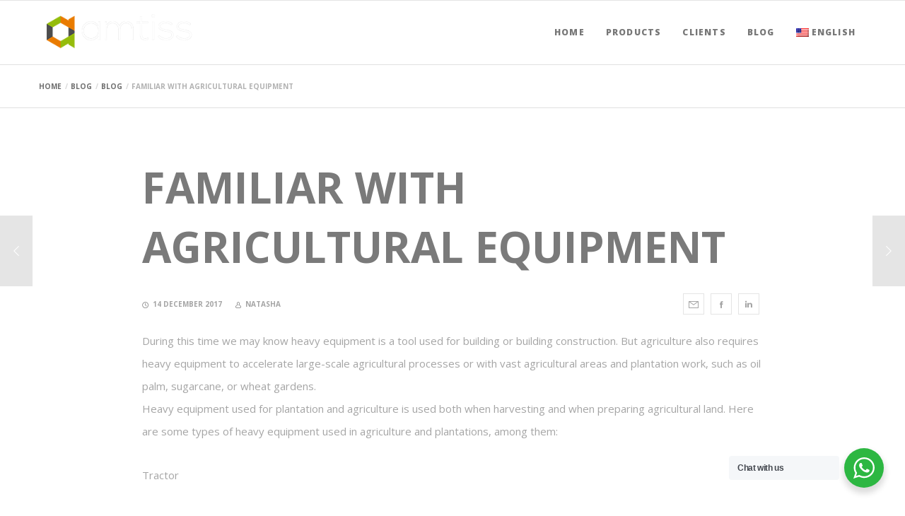

--- FILE ---
content_type: text/html; charset=utf-8
request_url: https://www.google.com/recaptcha/api2/anchor?ar=1&k=6LcN2cAZAAAAAEeuRC-Wfy2bu43aqiqOhCySifud&co=aHR0cHM6Ly9hbXRpc3MuY29tOjQ0Mw..&hl=en&v=N67nZn4AqZkNcbeMu4prBgzg&size=invisible&anchor-ms=20000&execute-ms=30000&cb=c47ud0qrous2
body_size: 48797
content:
<!DOCTYPE HTML><html dir="ltr" lang="en"><head><meta http-equiv="Content-Type" content="text/html; charset=UTF-8">
<meta http-equiv="X-UA-Compatible" content="IE=edge">
<title>reCAPTCHA</title>
<style type="text/css">
/* cyrillic-ext */
@font-face {
  font-family: 'Roboto';
  font-style: normal;
  font-weight: 400;
  font-stretch: 100%;
  src: url(//fonts.gstatic.com/s/roboto/v48/KFO7CnqEu92Fr1ME7kSn66aGLdTylUAMa3GUBHMdazTgWw.woff2) format('woff2');
  unicode-range: U+0460-052F, U+1C80-1C8A, U+20B4, U+2DE0-2DFF, U+A640-A69F, U+FE2E-FE2F;
}
/* cyrillic */
@font-face {
  font-family: 'Roboto';
  font-style: normal;
  font-weight: 400;
  font-stretch: 100%;
  src: url(//fonts.gstatic.com/s/roboto/v48/KFO7CnqEu92Fr1ME7kSn66aGLdTylUAMa3iUBHMdazTgWw.woff2) format('woff2');
  unicode-range: U+0301, U+0400-045F, U+0490-0491, U+04B0-04B1, U+2116;
}
/* greek-ext */
@font-face {
  font-family: 'Roboto';
  font-style: normal;
  font-weight: 400;
  font-stretch: 100%;
  src: url(//fonts.gstatic.com/s/roboto/v48/KFO7CnqEu92Fr1ME7kSn66aGLdTylUAMa3CUBHMdazTgWw.woff2) format('woff2');
  unicode-range: U+1F00-1FFF;
}
/* greek */
@font-face {
  font-family: 'Roboto';
  font-style: normal;
  font-weight: 400;
  font-stretch: 100%;
  src: url(//fonts.gstatic.com/s/roboto/v48/KFO7CnqEu92Fr1ME7kSn66aGLdTylUAMa3-UBHMdazTgWw.woff2) format('woff2');
  unicode-range: U+0370-0377, U+037A-037F, U+0384-038A, U+038C, U+038E-03A1, U+03A3-03FF;
}
/* math */
@font-face {
  font-family: 'Roboto';
  font-style: normal;
  font-weight: 400;
  font-stretch: 100%;
  src: url(//fonts.gstatic.com/s/roboto/v48/KFO7CnqEu92Fr1ME7kSn66aGLdTylUAMawCUBHMdazTgWw.woff2) format('woff2');
  unicode-range: U+0302-0303, U+0305, U+0307-0308, U+0310, U+0312, U+0315, U+031A, U+0326-0327, U+032C, U+032F-0330, U+0332-0333, U+0338, U+033A, U+0346, U+034D, U+0391-03A1, U+03A3-03A9, U+03B1-03C9, U+03D1, U+03D5-03D6, U+03F0-03F1, U+03F4-03F5, U+2016-2017, U+2034-2038, U+203C, U+2040, U+2043, U+2047, U+2050, U+2057, U+205F, U+2070-2071, U+2074-208E, U+2090-209C, U+20D0-20DC, U+20E1, U+20E5-20EF, U+2100-2112, U+2114-2115, U+2117-2121, U+2123-214F, U+2190, U+2192, U+2194-21AE, U+21B0-21E5, U+21F1-21F2, U+21F4-2211, U+2213-2214, U+2216-22FF, U+2308-230B, U+2310, U+2319, U+231C-2321, U+2336-237A, U+237C, U+2395, U+239B-23B7, U+23D0, U+23DC-23E1, U+2474-2475, U+25AF, U+25B3, U+25B7, U+25BD, U+25C1, U+25CA, U+25CC, U+25FB, U+266D-266F, U+27C0-27FF, U+2900-2AFF, U+2B0E-2B11, U+2B30-2B4C, U+2BFE, U+3030, U+FF5B, U+FF5D, U+1D400-1D7FF, U+1EE00-1EEFF;
}
/* symbols */
@font-face {
  font-family: 'Roboto';
  font-style: normal;
  font-weight: 400;
  font-stretch: 100%;
  src: url(//fonts.gstatic.com/s/roboto/v48/KFO7CnqEu92Fr1ME7kSn66aGLdTylUAMaxKUBHMdazTgWw.woff2) format('woff2');
  unicode-range: U+0001-000C, U+000E-001F, U+007F-009F, U+20DD-20E0, U+20E2-20E4, U+2150-218F, U+2190, U+2192, U+2194-2199, U+21AF, U+21E6-21F0, U+21F3, U+2218-2219, U+2299, U+22C4-22C6, U+2300-243F, U+2440-244A, U+2460-24FF, U+25A0-27BF, U+2800-28FF, U+2921-2922, U+2981, U+29BF, U+29EB, U+2B00-2BFF, U+4DC0-4DFF, U+FFF9-FFFB, U+10140-1018E, U+10190-1019C, U+101A0, U+101D0-101FD, U+102E0-102FB, U+10E60-10E7E, U+1D2C0-1D2D3, U+1D2E0-1D37F, U+1F000-1F0FF, U+1F100-1F1AD, U+1F1E6-1F1FF, U+1F30D-1F30F, U+1F315, U+1F31C, U+1F31E, U+1F320-1F32C, U+1F336, U+1F378, U+1F37D, U+1F382, U+1F393-1F39F, U+1F3A7-1F3A8, U+1F3AC-1F3AF, U+1F3C2, U+1F3C4-1F3C6, U+1F3CA-1F3CE, U+1F3D4-1F3E0, U+1F3ED, U+1F3F1-1F3F3, U+1F3F5-1F3F7, U+1F408, U+1F415, U+1F41F, U+1F426, U+1F43F, U+1F441-1F442, U+1F444, U+1F446-1F449, U+1F44C-1F44E, U+1F453, U+1F46A, U+1F47D, U+1F4A3, U+1F4B0, U+1F4B3, U+1F4B9, U+1F4BB, U+1F4BF, U+1F4C8-1F4CB, U+1F4D6, U+1F4DA, U+1F4DF, U+1F4E3-1F4E6, U+1F4EA-1F4ED, U+1F4F7, U+1F4F9-1F4FB, U+1F4FD-1F4FE, U+1F503, U+1F507-1F50B, U+1F50D, U+1F512-1F513, U+1F53E-1F54A, U+1F54F-1F5FA, U+1F610, U+1F650-1F67F, U+1F687, U+1F68D, U+1F691, U+1F694, U+1F698, U+1F6AD, U+1F6B2, U+1F6B9-1F6BA, U+1F6BC, U+1F6C6-1F6CF, U+1F6D3-1F6D7, U+1F6E0-1F6EA, U+1F6F0-1F6F3, U+1F6F7-1F6FC, U+1F700-1F7FF, U+1F800-1F80B, U+1F810-1F847, U+1F850-1F859, U+1F860-1F887, U+1F890-1F8AD, U+1F8B0-1F8BB, U+1F8C0-1F8C1, U+1F900-1F90B, U+1F93B, U+1F946, U+1F984, U+1F996, U+1F9E9, U+1FA00-1FA6F, U+1FA70-1FA7C, U+1FA80-1FA89, U+1FA8F-1FAC6, U+1FACE-1FADC, U+1FADF-1FAE9, U+1FAF0-1FAF8, U+1FB00-1FBFF;
}
/* vietnamese */
@font-face {
  font-family: 'Roboto';
  font-style: normal;
  font-weight: 400;
  font-stretch: 100%;
  src: url(//fonts.gstatic.com/s/roboto/v48/KFO7CnqEu92Fr1ME7kSn66aGLdTylUAMa3OUBHMdazTgWw.woff2) format('woff2');
  unicode-range: U+0102-0103, U+0110-0111, U+0128-0129, U+0168-0169, U+01A0-01A1, U+01AF-01B0, U+0300-0301, U+0303-0304, U+0308-0309, U+0323, U+0329, U+1EA0-1EF9, U+20AB;
}
/* latin-ext */
@font-face {
  font-family: 'Roboto';
  font-style: normal;
  font-weight: 400;
  font-stretch: 100%;
  src: url(//fonts.gstatic.com/s/roboto/v48/KFO7CnqEu92Fr1ME7kSn66aGLdTylUAMa3KUBHMdazTgWw.woff2) format('woff2');
  unicode-range: U+0100-02BA, U+02BD-02C5, U+02C7-02CC, U+02CE-02D7, U+02DD-02FF, U+0304, U+0308, U+0329, U+1D00-1DBF, U+1E00-1E9F, U+1EF2-1EFF, U+2020, U+20A0-20AB, U+20AD-20C0, U+2113, U+2C60-2C7F, U+A720-A7FF;
}
/* latin */
@font-face {
  font-family: 'Roboto';
  font-style: normal;
  font-weight: 400;
  font-stretch: 100%;
  src: url(//fonts.gstatic.com/s/roboto/v48/KFO7CnqEu92Fr1ME7kSn66aGLdTylUAMa3yUBHMdazQ.woff2) format('woff2');
  unicode-range: U+0000-00FF, U+0131, U+0152-0153, U+02BB-02BC, U+02C6, U+02DA, U+02DC, U+0304, U+0308, U+0329, U+2000-206F, U+20AC, U+2122, U+2191, U+2193, U+2212, U+2215, U+FEFF, U+FFFD;
}
/* cyrillic-ext */
@font-face {
  font-family: 'Roboto';
  font-style: normal;
  font-weight: 500;
  font-stretch: 100%;
  src: url(//fonts.gstatic.com/s/roboto/v48/KFO7CnqEu92Fr1ME7kSn66aGLdTylUAMa3GUBHMdazTgWw.woff2) format('woff2');
  unicode-range: U+0460-052F, U+1C80-1C8A, U+20B4, U+2DE0-2DFF, U+A640-A69F, U+FE2E-FE2F;
}
/* cyrillic */
@font-face {
  font-family: 'Roboto';
  font-style: normal;
  font-weight: 500;
  font-stretch: 100%;
  src: url(//fonts.gstatic.com/s/roboto/v48/KFO7CnqEu92Fr1ME7kSn66aGLdTylUAMa3iUBHMdazTgWw.woff2) format('woff2');
  unicode-range: U+0301, U+0400-045F, U+0490-0491, U+04B0-04B1, U+2116;
}
/* greek-ext */
@font-face {
  font-family: 'Roboto';
  font-style: normal;
  font-weight: 500;
  font-stretch: 100%;
  src: url(//fonts.gstatic.com/s/roboto/v48/KFO7CnqEu92Fr1ME7kSn66aGLdTylUAMa3CUBHMdazTgWw.woff2) format('woff2');
  unicode-range: U+1F00-1FFF;
}
/* greek */
@font-face {
  font-family: 'Roboto';
  font-style: normal;
  font-weight: 500;
  font-stretch: 100%;
  src: url(//fonts.gstatic.com/s/roboto/v48/KFO7CnqEu92Fr1ME7kSn66aGLdTylUAMa3-UBHMdazTgWw.woff2) format('woff2');
  unicode-range: U+0370-0377, U+037A-037F, U+0384-038A, U+038C, U+038E-03A1, U+03A3-03FF;
}
/* math */
@font-face {
  font-family: 'Roboto';
  font-style: normal;
  font-weight: 500;
  font-stretch: 100%;
  src: url(//fonts.gstatic.com/s/roboto/v48/KFO7CnqEu92Fr1ME7kSn66aGLdTylUAMawCUBHMdazTgWw.woff2) format('woff2');
  unicode-range: U+0302-0303, U+0305, U+0307-0308, U+0310, U+0312, U+0315, U+031A, U+0326-0327, U+032C, U+032F-0330, U+0332-0333, U+0338, U+033A, U+0346, U+034D, U+0391-03A1, U+03A3-03A9, U+03B1-03C9, U+03D1, U+03D5-03D6, U+03F0-03F1, U+03F4-03F5, U+2016-2017, U+2034-2038, U+203C, U+2040, U+2043, U+2047, U+2050, U+2057, U+205F, U+2070-2071, U+2074-208E, U+2090-209C, U+20D0-20DC, U+20E1, U+20E5-20EF, U+2100-2112, U+2114-2115, U+2117-2121, U+2123-214F, U+2190, U+2192, U+2194-21AE, U+21B0-21E5, U+21F1-21F2, U+21F4-2211, U+2213-2214, U+2216-22FF, U+2308-230B, U+2310, U+2319, U+231C-2321, U+2336-237A, U+237C, U+2395, U+239B-23B7, U+23D0, U+23DC-23E1, U+2474-2475, U+25AF, U+25B3, U+25B7, U+25BD, U+25C1, U+25CA, U+25CC, U+25FB, U+266D-266F, U+27C0-27FF, U+2900-2AFF, U+2B0E-2B11, U+2B30-2B4C, U+2BFE, U+3030, U+FF5B, U+FF5D, U+1D400-1D7FF, U+1EE00-1EEFF;
}
/* symbols */
@font-face {
  font-family: 'Roboto';
  font-style: normal;
  font-weight: 500;
  font-stretch: 100%;
  src: url(//fonts.gstatic.com/s/roboto/v48/KFO7CnqEu92Fr1ME7kSn66aGLdTylUAMaxKUBHMdazTgWw.woff2) format('woff2');
  unicode-range: U+0001-000C, U+000E-001F, U+007F-009F, U+20DD-20E0, U+20E2-20E4, U+2150-218F, U+2190, U+2192, U+2194-2199, U+21AF, U+21E6-21F0, U+21F3, U+2218-2219, U+2299, U+22C4-22C6, U+2300-243F, U+2440-244A, U+2460-24FF, U+25A0-27BF, U+2800-28FF, U+2921-2922, U+2981, U+29BF, U+29EB, U+2B00-2BFF, U+4DC0-4DFF, U+FFF9-FFFB, U+10140-1018E, U+10190-1019C, U+101A0, U+101D0-101FD, U+102E0-102FB, U+10E60-10E7E, U+1D2C0-1D2D3, U+1D2E0-1D37F, U+1F000-1F0FF, U+1F100-1F1AD, U+1F1E6-1F1FF, U+1F30D-1F30F, U+1F315, U+1F31C, U+1F31E, U+1F320-1F32C, U+1F336, U+1F378, U+1F37D, U+1F382, U+1F393-1F39F, U+1F3A7-1F3A8, U+1F3AC-1F3AF, U+1F3C2, U+1F3C4-1F3C6, U+1F3CA-1F3CE, U+1F3D4-1F3E0, U+1F3ED, U+1F3F1-1F3F3, U+1F3F5-1F3F7, U+1F408, U+1F415, U+1F41F, U+1F426, U+1F43F, U+1F441-1F442, U+1F444, U+1F446-1F449, U+1F44C-1F44E, U+1F453, U+1F46A, U+1F47D, U+1F4A3, U+1F4B0, U+1F4B3, U+1F4B9, U+1F4BB, U+1F4BF, U+1F4C8-1F4CB, U+1F4D6, U+1F4DA, U+1F4DF, U+1F4E3-1F4E6, U+1F4EA-1F4ED, U+1F4F7, U+1F4F9-1F4FB, U+1F4FD-1F4FE, U+1F503, U+1F507-1F50B, U+1F50D, U+1F512-1F513, U+1F53E-1F54A, U+1F54F-1F5FA, U+1F610, U+1F650-1F67F, U+1F687, U+1F68D, U+1F691, U+1F694, U+1F698, U+1F6AD, U+1F6B2, U+1F6B9-1F6BA, U+1F6BC, U+1F6C6-1F6CF, U+1F6D3-1F6D7, U+1F6E0-1F6EA, U+1F6F0-1F6F3, U+1F6F7-1F6FC, U+1F700-1F7FF, U+1F800-1F80B, U+1F810-1F847, U+1F850-1F859, U+1F860-1F887, U+1F890-1F8AD, U+1F8B0-1F8BB, U+1F8C0-1F8C1, U+1F900-1F90B, U+1F93B, U+1F946, U+1F984, U+1F996, U+1F9E9, U+1FA00-1FA6F, U+1FA70-1FA7C, U+1FA80-1FA89, U+1FA8F-1FAC6, U+1FACE-1FADC, U+1FADF-1FAE9, U+1FAF0-1FAF8, U+1FB00-1FBFF;
}
/* vietnamese */
@font-face {
  font-family: 'Roboto';
  font-style: normal;
  font-weight: 500;
  font-stretch: 100%;
  src: url(//fonts.gstatic.com/s/roboto/v48/KFO7CnqEu92Fr1ME7kSn66aGLdTylUAMa3OUBHMdazTgWw.woff2) format('woff2');
  unicode-range: U+0102-0103, U+0110-0111, U+0128-0129, U+0168-0169, U+01A0-01A1, U+01AF-01B0, U+0300-0301, U+0303-0304, U+0308-0309, U+0323, U+0329, U+1EA0-1EF9, U+20AB;
}
/* latin-ext */
@font-face {
  font-family: 'Roboto';
  font-style: normal;
  font-weight: 500;
  font-stretch: 100%;
  src: url(//fonts.gstatic.com/s/roboto/v48/KFO7CnqEu92Fr1ME7kSn66aGLdTylUAMa3KUBHMdazTgWw.woff2) format('woff2');
  unicode-range: U+0100-02BA, U+02BD-02C5, U+02C7-02CC, U+02CE-02D7, U+02DD-02FF, U+0304, U+0308, U+0329, U+1D00-1DBF, U+1E00-1E9F, U+1EF2-1EFF, U+2020, U+20A0-20AB, U+20AD-20C0, U+2113, U+2C60-2C7F, U+A720-A7FF;
}
/* latin */
@font-face {
  font-family: 'Roboto';
  font-style: normal;
  font-weight: 500;
  font-stretch: 100%;
  src: url(//fonts.gstatic.com/s/roboto/v48/KFO7CnqEu92Fr1ME7kSn66aGLdTylUAMa3yUBHMdazQ.woff2) format('woff2');
  unicode-range: U+0000-00FF, U+0131, U+0152-0153, U+02BB-02BC, U+02C6, U+02DA, U+02DC, U+0304, U+0308, U+0329, U+2000-206F, U+20AC, U+2122, U+2191, U+2193, U+2212, U+2215, U+FEFF, U+FFFD;
}
/* cyrillic-ext */
@font-face {
  font-family: 'Roboto';
  font-style: normal;
  font-weight: 900;
  font-stretch: 100%;
  src: url(//fonts.gstatic.com/s/roboto/v48/KFO7CnqEu92Fr1ME7kSn66aGLdTylUAMa3GUBHMdazTgWw.woff2) format('woff2');
  unicode-range: U+0460-052F, U+1C80-1C8A, U+20B4, U+2DE0-2DFF, U+A640-A69F, U+FE2E-FE2F;
}
/* cyrillic */
@font-face {
  font-family: 'Roboto';
  font-style: normal;
  font-weight: 900;
  font-stretch: 100%;
  src: url(//fonts.gstatic.com/s/roboto/v48/KFO7CnqEu92Fr1ME7kSn66aGLdTylUAMa3iUBHMdazTgWw.woff2) format('woff2');
  unicode-range: U+0301, U+0400-045F, U+0490-0491, U+04B0-04B1, U+2116;
}
/* greek-ext */
@font-face {
  font-family: 'Roboto';
  font-style: normal;
  font-weight: 900;
  font-stretch: 100%;
  src: url(//fonts.gstatic.com/s/roboto/v48/KFO7CnqEu92Fr1ME7kSn66aGLdTylUAMa3CUBHMdazTgWw.woff2) format('woff2');
  unicode-range: U+1F00-1FFF;
}
/* greek */
@font-face {
  font-family: 'Roboto';
  font-style: normal;
  font-weight: 900;
  font-stretch: 100%;
  src: url(//fonts.gstatic.com/s/roboto/v48/KFO7CnqEu92Fr1ME7kSn66aGLdTylUAMa3-UBHMdazTgWw.woff2) format('woff2');
  unicode-range: U+0370-0377, U+037A-037F, U+0384-038A, U+038C, U+038E-03A1, U+03A3-03FF;
}
/* math */
@font-face {
  font-family: 'Roboto';
  font-style: normal;
  font-weight: 900;
  font-stretch: 100%;
  src: url(//fonts.gstatic.com/s/roboto/v48/KFO7CnqEu92Fr1ME7kSn66aGLdTylUAMawCUBHMdazTgWw.woff2) format('woff2');
  unicode-range: U+0302-0303, U+0305, U+0307-0308, U+0310, U+0312, U+0315, U+031A, U+0326-0327, U+032C, U+032F-0330, U+0332-0333, U+0338, U+033A, U+0346, U+034D, U+0391-03A1, U+03A3-03A9, U+03B1-03C9, U+03D1, U+03D5-03D6, U+03F0-03F1, U+03F4-03F5, U+2016-2017, U+2034-2038, U+203C, U+2040, U+2043, U+2047, U+2050, U+2057, U+205F, U+2070-2071, U+2074-208E, U+2090-209C, U+20D0-20DC, U+20E1, U+20E5-20EF, U+2100-2112, U+2114-2115, U+2117-2121, U+2123-214F, U+2190, U+2192, U+2194-21AE, U+21B0-21E5, U+21F1-21F2, U+21F4-2211, U+2213-2214, U+2216-22FF, U+2308-230B, U+2310, U+2319, U+231C-2321, U+2336-237A, U+237C, U+2395, U+239B-23B7, U+23D0, U+23DC-23E1, U+2474-2475, U+25AF, U+25B3, U+25B7, U+25BD, U+25C1, U+25CA, U+25CC, U+25FB, U+266D-266F, U+27C0-27FF, U+2900-2AFF, U+2B0E-2B11, U+2B30-2B4C, U+2BFE, U+3030, U+FF5B, U+FF5D, U+1D400-1D7FF, U+1EE00-1EEFF;
}
/* symbols */
@font-face {
  font-family: 'Roboto';
  font-style: normal;
  font-weight: 900;
  font-stretch: 100%;
  src: url(//fonts.gstatic.com/s/roboto/v48/KFO7CnqEu92Fr1ME7kSn66aGLdTylUAMaxKUBHMdazTgWw.woff2) format('woff2');
  unicode-range: U+0001-000C, U+000E-001F, U+007F-009F, U+20DD-20E0, U+20E2-20E4, U+2150-218F, U+2190, U+2192, U+2194-2199, U+21AF, U+21E6-21F0, U+21F3, U+2218-2219, U+2299, U+22C4-22C6, U+2300-243F, U+2440-244A, U+2460-24FF, U+25A0-27BF, U+2800-28FF, U+2921-2922, U+2981, U+29BF, U+29EB, U+2B00-2BFF, U+4DC0-4DFF, U+FFF9-FFFB, U+10140-1018E, U+10190-1019C, U+101A0, U+101D0-101FD, U+102E0-102FB, U+10E60-10E7E, U+1D2C0-1D2D3, U+1D2E0-1D37F, U+1F000-1F0FF, U+1F100-1F1AD, U+1F1E6-1F1FF, U+1F30D-1F30F, U+1F315, U+1F31C, U+1F31E, U+1F320-1F32C, U+1F336, U+1F378, U+1F37D, U+1F382, U+1F393-1F39F, U+1F3A7-1F3A8, U+1F3AC-1F3AF, U+1F3C2, U+1F3C4-1F3C6, U+1F3CA-1F3CE, U+1F3D4-1F3E0, U+1F3ED, U+1F3F1-1F3F3, U+1F3F5-1F3F7, U+1F408, U+1F415, U+1F41F, U+1F426, U+1F43F, U+1F441-1F442, U+1F444, U+1F446-1F449, U+1F44C-1F44E, U+1F453, U+1F46A, U+1F47D, U+1F4A3, U+1F4B0, U+1F4B3, U+1F4B9, U+1F4BB, U+1F4BF, U+1F4C8-1F4CB, U+1F4D6, U+1F4DA, U+1F4DF, U+1F4E3-1F4E6, U+1F4EA-1F4ED, U+1F4F7, U+1F4F9-1F4FB, U+1F4FD-1F4FE, U+1F503, U+1F507-1F50B, U+1F50D, U+1F512-1F513, U+1F53E-1F54A, U+1F54F-1F5FA, U+1F610, U+1F650-1F67F, U+1F687, U+1F68D, U+1F691, U+1F694, U+1F698, U+1F6AD, U+1F6B2, U+1F6B9-1F6BA, U+1F6BC, U+1F6C6-1F6CF, U+1F6D3-1F6D7, U+1F6E0-1F6EA, U+1F6F0-1F6F3, U+1F6F7-1F6FC, U+1F700-1F7FF, U+1F800-1F80B, U+1F810-1F847, U+1F850-1F859, U+1F860-1F887, U+1F890-1F8AD, U+1F8B0-1F8BB, U+1F8C0-1F8C1, U+1F900-1F90B, U+1F93B, U+1F946, U+1F984, U+1F996, U+1F9E9, U+1FA00-1FA6F, U+1FA70-1FA7C, U+1FA80-1FA89, U+1FA8F-1FAC6, U+1FACE-1FADC, U+1FADF-1FAE9, U+1FAF0-1FAF8, U+1FB00-1FBFF;
}
/* vietnamese */
@font-face {
  font-family: 'Roboto';
  font-style: normal;
  font-weight: 900;
  font-stretch: 100%;
  src: url(//fonts.gstatic.com/s/roboto/v48/KFO7CnqEu92Fr1ME7kSn66aGLdTylUAMa3OUBHMdazTgWw.woff2) format('woff2');
  unicode-range: U+0102-0103, U+0110-0111, U+0128-0129, U+0168-0169, U+01A0-01A1, U+01AF-01B0, U+0300-0301, U+0303-0304, U+0308-0309, U+0323, U+0329, U+1EA0-1EF9, U+20AB;
}
/* latin-ext */
@font-face {
  font-family: 'Roboto';
  font-style: normal;
  font-weight: 900;
  font-stretch: 100%;
  src: url(//fonts.gstatic.com/s/roboto/v48/KFO7CnqEu92Fr1ME7kSn66aGLdTylUAMa3KUBHMdazTgWw.woff2) format('woff2');
  unicode-range: U+0100-02BA, U+02BD-02C5, U+02C7-02CC, U+02CE-02D7, U+02DD-02FF, U+0304, U+0308, U+0329, U+1D00-1DBF, U+1E00-1E9F, U+1EF2-1EFF, U+2020, U+20A0-20AB, U+20AD-20C0, U+2113, U+2C60-2C7F, U+A720-A7FF;
}
/* latin */
@font-face {
  font-family: 'Roboto';
  font-style: normal;
  font-weight: 900;
  font-stretch: 100%;
  src: url(//fonts.gstatic.com/s/roboto/v48/KFO7CnqEu92Fr1ME7kSn66aGLdTylUAMa3yUBHMdazQ.woff2) format('woff2');
  unicode-range: U+0000-00FF, U+0131, U+0152-0153, U+02BB-02BC, U+02C6, U+02DA, U+02DC, U+0304, U+0308, U+0329, U+2000-206F, U+20AC, U+2122, U+2191, U+2193, U+2212, U+2215, U+FEFF, U+FFFD;
}

</style>
<link rel="stylesheet" type="text/css" href="https://www.gstatic.com/recaptcha/releases/N67nZn4AqZkNcbeMu4prBgzg/styles__ltr.css">
<script nonce="XfE9bXPkdWIgBw3F8flYIg" type="text/javascript">window['__recaptcha_api'] = 'https://www.google.com/recaptcha/api2/';</script>
<script type="text/javascript" src="https://www.gstatic.com/recaptcha/releases/N67nZn4AqZkNcbeMu4prBgzg/recaptcha__en.js" nonce="XfE9bXPkdWIgBw3F8flYIg">
      
    </script></head>
<body><div id="rc-anchor-alert" class="rc-anchor-alert"></div>
<input type="hidden" id="recaptcha-token" value="[base64]">
<script type="text/javascript" nonce="XfE9bXPkdWIgBw3F8flYIg">
      recaptcha.anchor.Main.init("[\x22ainput\x22,[\x22bgdata\x22,\x22\x22,\[base64]/[base64]/[base64]/bC5sW25dLmNvbmNhdChTKTpsLmxbbl09SksoUyxsKTtlbHNle2lmKGwuSTcmJm4hPTI4MylyZXR1cm47bj09MzMzfHxuPT00MTB8fG49PTI0OHx8bj09NDEyfHxuPT0yMDF8fG49PTE3N3x8bj09MjczfHxuPT0xMjJ8fG49PTUxfHxuPT0yOTc/[base64]/[base64]/[base64]/[base64]/[base64]/MjU1Okc/[base64]/[base64]/bmV3IEVbVl0oTVswXSk6eT09Mj9uZXcgRVtWXShNWzBdLE1bMV0pOnk9PTM/bmV3IEVbVl0oTVswXSxNWzFdLE1bMl0pOnk9PTQ/[base64]/ZnVuY3Rpb24oKXtyZXR1cm4gdGhpcy5BaSt3aW5kb3cucGVyZm9ybWFuY2Uubm93KCl9OmZ1bmN0aW9uKCl7cmV0dXJuK25ldyBEYXRlfSxPKS5LcT0oTy5kcj1mdW5jdGlvbihuLGwsUyxHKXtpZigoUz1tVihTKT09PSJhcnJheSI/[base64]/[base64]\\u003d\x22,\[base64]\x22,\x22ScKfEsOSw7ckDcKSO8Ojwq9Vwq0BbiRaSFcoSsKewpPDmxPCkWIwLXXDp8KPwrDDssOzwr7DrMKMMS0Ww7UhCcO4MlnDj8Kjw5FSw43ChcOnEMOBwrzCqmYRwrPCg8Oxw6lFJgxlwrfDi8KidyVZXGTDqMOMwo7DgyZ/LcK/wrrDncO4wrjCp8KULwjDjEzDrsOTH8OIw7hsVnE6YSvDn1pxwonDv2pwesOHwozCicOzQDsRwp02wp/[base64]/w6JsYMKOIwDCu8OuB8KtwpnDmcOQwqgfV3/[base64]/CgQdZw4Zkw5XCrMKecC5XeMKtwr4oJWTDqG7Cqh3DnyBOHxTCrCkKf8KiJ8KKeUvClsKzwp/[base64]/wo3DsmF6wpTDt0jDm8K0A8KJwqBpfcKQLMOhRsOxwqXDmWtvwobCm8Ovw5Q+wobCjsO+w6bCkHPCsMORw6s8GhrDr8OmVjBeI8K8w5g1w50hLxtDwqI8wpRkWBzDoQszEsKdJcOFVMK+wqA/w48kwp/DqU5NZHXDm0gXw4FdNHh1NsKrwrHDhwEsTgzCikDCuMOzE8OLw4fDssOmUg4APxp+IT/[base64]/[base64]/[base64]/DjDzCuynCkyRQwo3CvsKYaDHCth8JPhXDpMOnfsKTJE/CvhfDtMKOdcK+OMOxw7bDiHcDw6DDisKbPAc0w7rDvCTDhUd6woFywobDuERbOy/[base64]/wp4Qw4LDq2Nrw5trdcKEwowQSURiw6QiR8OCw7h1AcKlwpDDmcOww5A3woozwoNXf2g2J8O/wpMUJcKOwqfDmcKMw5hPAMKSWjcXwopgWsKXw7XDvAwSwqHDrkQjw54fwq7DlMOxwrnCssKCw7nDm0pAw5zCtjABOTvClMKGw7ISMn9YI2nCtwHCmihZwq58wp7Dv20mw57Chy/[base64]/CnsOmOMO7WE8IwoTDvMKBw5HDtsO8woduw4DDq8OvAcKUw6fCssOsSlM9w6LCqELCgSHCjU/[base64]/BxPCjjh4wrjCmMKfwqjDjsKlLTfCmV8OwrLCsMOdw4V9cCPCtDU3w7BWwrTDsGJLGcOdXj/DnsK7wqUgVSFyacKTwqtPw7/DlcOMwqUTwqnDng0fw4AnPcOfQsKvwp5Gw4jCgMKxwpbCjDUeGTXCu0tzGsKRw4bDr3t+MMOqC8OvwobCu2kFEBXDqMOmGCTDmWM+FcOGwpbDtcKORxLDkH/CocO/LMKoPD3CocOVF8Kaw4TDsDAVwqjCr8O5OcKrccOxw73CmwxnGBvDvSPDtE4qw6Evw6/ClsKSA8KRXcKUwqdaBDIowqfCpsKcwqPCuMOAwpUhYhJmXcKWIcOuwqxzegNkwpxAw7zDmsOcw5s+woLDjQ5hwonCkHwVw5bDisOkBmDCjsOrwp1Rw5/DhjPCl3HDkMKVw5dCwpjCqkLCl8OcwpIMAMOSTS/[base64]/QEE5Ik3Cp2vDtSsPWnpzw5PDuXVeXMKRAsKJfznCgsOSw7LCvTrDt8OEL3nDuMK4woRkw4hNejtXCzLDqsKpSMO5Z2AOCMObw6pjwrbDmnLDglUfwqjCtsKVIsKXEnTDqCJqw612w6jDm8KRfm/Ci1F3AsOzwpTDlMOiHsOrw7XCiwrCsTgMDMKCQwAuW8KqdMOnwokJw7wFwqXCsMKfw6TClGg6w67CpnJYF8O/w7sZUMO/[base64]/RsOFw49dw6TDhsOPaiM0PcOiUcOCwpXDmMK+w6fCicOYNyDCmsOpf8KSw7bDkh/[base64]/CmMK5wqxqwopZU8KAw5jDgMOcw6J0w6DDv8K5woXDsBXCthrChG/CqsK6w7XDmV3Cp8ORwpnDnMK2C0oEw4RUw6NPQ8O1RSjDq8KMVCXCscOpAyrCswfDp8O1LMO3elczworDqRgKw4gowocywrPCpzLDosK4PsKxw6cxFzo/BsKSdsKJADfCiCVxw4UiTkNXw4nCscKGQF7ChWbCpcOCW0/Du8O7dxhgEcKyw4bCmhx3woPDgsKJw67Dr1Enc8OGfA8/[base64]/KihYGMKbw6TCqwHDjsOEwpNGCMKZGVowZ8OAwr/DgcObTMOzwoYEEcOQwpEKdmDCkRHDrcO8wpZPe8Ktw7YQNA5Dw7g8DcOER8Ovw5IKJ8KUMStfwrvCr8ObwrJKw7rCnMK/LFXDoF3CmUROAMKIw79wwpjDrn4ue1UxKG8DwoMCFnpSO8KhKlkDGmTCicK9ccK6wp7Dl8Oaw5HDnh99OsKGwoTCgAxFIMKKw7hSD0fCqwhjf2Q0w6vDjcO6wrDDn1LDnTxZZsK6UVIGwqDDs1h5wo7DkBvColNjwo/CiA8eAjbDnU1owqLDjWTCkMKgwqciXsKnwrhKPnvDgjzDo1lCLcK0wogNXsO1NhEXLgB3DxTDkF1EIsO9NsO5wrcWJ2kTwpM7wo3CtScECMOIaMKPfzbDqzR2ZsOTw7fClcO/dsO3w7Vgw4vDmyITG1I6DMO0AFzCvMOHw48vIsK6wosUE1xmwo/CpcOzwq3DscKfMsKkw6UuTcKowonDggrCh8KqFcK4w6Ipw6LDhBIhaBbCp8KwOmdFF8OsEhtVQwnDij/CtsOvwobCsBshMjw0FCfCnsObW8KpZzFqwpoPLsKYw7hvCcOsJMOtwp8cQHh9wp7Dr8ODXSrDh8KYw5Vww43DuMK1w5LDskfDu8OPwrZpGsKHaWLCmcOPw4PDqDxxBcOHw4N/wrzDsx4Iw5XDq8Kzw6rDjsKCw6sjw6jCq8OuwqpqMTlLPUo7XxfCrDhQEWsCdxcPwqFsw6FKbsOpw7gOJiXDmcOQGcK1wqcww6s0w4zCq8KZegdmDlbCi2FFwojDtRxew4bCn8OwF8K4FxTDsMKJQ1/DtTUNfEPClcKYw7g3VsKrwoULw6hmwrFzw5vDhsKle8KQwpcLw6ImasOOIMKew4rDgsKoSkpKw4vCmFskcEFdc8KsYhF/[base64]/[base64]/cjZ9DMOJw6ZMw5kdw7rCuQ03w7cLw5cjwp9Xwq/[base64]/w6LDpil4EXfCrkRWPVRiw7VPGCgDwopTagXDu8KjEgM7FBM/w5vCghBmY8K5w40qwp7CsMO/HwQ0w63DsBguw7B8OAnCg2JgacOjw6hUw4zCisOgbMK8KxvDr19EwpfCi8OYMX1fwp7CgEIIwpfClEjDgcONwrNMB8OSwrhoYsOEFDvDlQBfwp1hw5sbwpbCjzrDt8OuDX3DvhnDgC3Dsy/[base64]/E8Kec8OAwpcsw5DDpElPwp0IwrDDscKRw5bCqzo+w6DCpMO9I8K6w7nCgcOww7N+ZDQrJMO3YMO4bC8LwpNcL8OVwq/[base64]/w63DnCHDqcOtWsO+w5bDlE1pC8Opwqs+fcKfWClgHsOrw6gvw6FPwqfDsiYdwr7DgV59RUFhFMKXCA40NgHCoG98aUxJPnJNfCfDqm/DuVDCkm3Ch8K2OUXDuGfDjS4cw6nDnVwUwqgyw4PCjXTDo0ltV03CumUFwovDnzvDhsOYdEPDjkhZwrpSKELDmsKew5FVw73CjAUsIB0Qw5oWQcOcN0XCmMOQw7A2cMKTOsK4w4oBwq11wp5Aw6nCnsKuUzzClUDCs8O6LsKbw6ERwrTCv8Oaw7LCgw/Cm1/DtxA+KMOjwok6wpkJw7V3VsO4dMOQwrrDpMOoVDHCklzDlcOhw4LCnnvCrMKYwp1YwqUBwqY/wp1GdMOfQWHDlsOJZ0N1G8Kiwqx+X1N6w68+wrfDs01Dd8Ofwo49w4FuGcOeQsKvwr3Dj8K6QFXCpSDCuEbDnsK/[base64]/woMnw6HCmMOxw6QbwqPCscOCIMO9AMKOacKew5DDscO6wrYfQzIHKEQZFMOHw4bDs8KgwprChMOIw5REw6gYNGtecDXCiy8nw4YuQcOcwpzChQ7DpMKaQQfCgMKqwrTCjsKnJcOUw4XDiMOvw7TCnE3CiGAvwqnCu8O+woAXw50dw4/Cs8KAw5o7dsKmMMOFRMKww5LDoWIKXBwsw6nCpmghwp3Cs8KFw6NiL8Kkw614w6fCn8KcwqdkwpsuZyJaM8KJw7VywqpkXQrDkMKHJxFgw5kQLWrCksOdw49XRMKQwoDDm2Ugwptrw6nCim/Dr2Jkw7HDphwtG2tuAS9hX8KVwqYLwoEyW8ORwqQiwp1gVhrCkMKIwoBGwphUIcO3w4/DvAENwqXDlizDgWdzNmo5w4YvXsOyRsOkwoYbw5MudMKmw4zCqj7CmXfDtcKqwpzCk8O5KljDoC3CqX5XwqwbwptMNBAGwo/[base64]/I8OLw7wTNMK3w5zDpMOyKMKyJnVVw7XDjnHDg8ONGgrClMOBbkMnw4rDrV/DkhrDtVM0wo5dwqUEw7Bjw6TCpQPCmSrDjg9vw4I9w6cRw4TDg8KSw7LCq8O9H2fDocObbw0rw6t6wqNjwrF2w6oqGHMfw6HCiMOPw6/CscKvwoBEUk8pw5BWflHDosOBwp7Ct8K6wo4sw700D3FkFSdZRUFrw6oTwqfCpcKsw5XCllfDiMKlw5PDvnhnw7Jzw4pzwo/DmSXDj8KCw7/CvMOvw5LCsAM4bcKveMKAw4N5XsK8w7/Dv8ORPsOtbMK3wqbDh1cKw6xOw53CncKGbMOND2fDkMO5wrASw4DCgcOGwoLDozxGwq7DjMKlw5B0wq7Csl43woZaLMKQwqLDs8KnZC/DmcOpw5BEXcOAJsOmwonDhjHDtCkwwpXDoHt5w7MmI8KHwq8DKMKza8ODJklzw4JNQcOLdMKHJcKXd8KJVcOQYi98w5B8w4HChcKbw7fCocKaWMOdYcKvE8OFwpXDol4rPcOnYcKJHcKpw5EQw77DqSTCjnZ/w4AuZ1/CnlNUfwnCj8Obw70UwpcvPMO8L8KDw4PCrsKfBlDCgsOvWsO3RTU0E8OPZQRPG8Kyw4oXw5XDmDbDvwHDoy9bNBssVMKSwo3DvcKqP1vDtsO3ZMKEEMO+wqTChRkpbjVBwrDDh8O5wql7w6TDtmDDrBLDmH0/wrXCqUPDugbCiWkMw5MyB0ZQw6rDrmTCusKpw77CiTXDlMOsP8O1EMKYwpwfc0tZw6djwpIHVx7DmGnClHfDvi7CtgjCisOoMcOaw780wonClGrClMKkw7dRwpTDpcKWIGFQAsOlDMKZwr8twqYMw4QeD1PDgT3Dk8OOQizDsMOmb21zw6dhRsK6w6Btw7o/[base64]/Dr1FhKhJKw43Cp8OuJwQGwoXDjcKtw53ClsOpITTCrsKWcVbCvQ7DngXDr8OGw7vDrXF4wrVgdz1YRMOFOUHClgQtXnfDm8K/wrDDicOtfTrDusOhw6YTPcKjw5TDs8OLw7fCicKIKcOMwodxwrAxwr/Ct8O1w6LDhMKVw7DDjsKWwrXDgnUkIkHChMOWa8OwP3d4wqREwpPCosKNw77DtTrCvMKdwqPDl1hKDVRSIFrCvRDDmMOiwp8/w5YPA8OOwoDCv8ORwph+wr9/wp0RwqRcw79uUMOnW8KWN8O9DsOBw79pS8KUYMO+wovDtAbCgsO8NnbCiMOOw5d4wqB4bmxTUiHDp2tSwqPCpMOhYnUDwqLCsgjDjAk9fMOWXWxTSGIfccKIZVBCEMOoLsORfELDnsOrRVTDusKUwp50VUrCmcKiwprDkk/DlzvDn3Fhw77CrsKEKsOcf8KMV1nDt8O/OMKUwrjDg0TCjwlowoTCrMK6w7nCk07DrSfDmMKDDMKENhEaHcKBwpbDlMKww4BqwpvDg8OlJcKaw55rw58QYQzClsKjw6hjDB5XwqRMLxfCiCDCgiXChBlyw5QYUsKHwo/DlzhtwqNFGX/DiyTCtcKtO357w5gve8Khw4ceAcKawp4WQw7CtGTCuUNkwrvDkcKOw5EOw6FsEVzDusO8w5/DkwdrwoHCjD/[base64]/DhmHDuXXChl/[base64]/DiCELw7p5wrjDi31ZWcKVw7vDg8KXFcKaw5pjFW8yKcK8wpbClAvDvBXCi8OyfxNBwr0bwp9pcsKpczPChsOww5TCtAPCgmlLw6HDq0HDiATCnzpBwqnDkcO5wqcaw7wAZsKNaTrCu8KGB8OZwpLDqSQnwoDDv8KGADYYBcOgOWgbf8OAYFvCh8KTw4fDkEhALUkkw6/[base64]/Cg2ZOIsO8wqbCmsO5w6HDvmMEw7R6CcKNw7ITK0/Dhj5cMVdDw7sswoQtZsONF2dYd8OpVkrDjVA0ZcOaw44Hw7nCtMOYSMKhw4bDpcKRwrEQIDPCgMK8wq/CmW/[base64]/DoXTCvnvDnjtpOsKdIMKxw57DkMKBw67CusKGfcKDw57CskLDoGfDjghWwr9hw5ZswpV1EMKFw47DnsOtBsK2wqfCnyHDj8KwLcOgwpHCusO4wofCr8Kyw595w44Hw6R/[base64]/w4nCg8K7w4TChXrCl8KfNiIvTnTDhcOVwr09HDEWwqXDiR92QMOyw6IQR8Kic0jCpjrCjmjDgxAVCC/DuMOnwrBRYMO/Ey/[base64]/Dr8KKRsKWw6wQQgwQNERLbsKXI1HCscOWNMO4w6HDq8OzGMObw6N8wr7CjsKew40lw5ctYsO2Ki0kw6xCQcOhw4lMwoNOwofDgcKHwo/DjA/CnMKkbsK4MntVb0d/asKWXMO/w7Zxw5XDvcKiwqfCpsKWw7DCpXVxdhY8Xg19ZQ9Fw5rCicKLKcOwV3rCl2fDj8Ohwp3DlTTDncKJwq1ZAEbDhiJJwq1HOsO0w4tYwqlrGRLDrMOHIsOfwq5TTx4zw6jCmMOnNQ/CoMO6w5PCh3zDtcK/QlUJwr0Mw6VYbMOtwrR+F1fCpUMjw5IRSsKgcynClhXCkR3CoXJFBMK+FsKML8OqKsOqcMOfw4sFGntrMwHCpcOzVjfDv8KZwoXCoB3CnsOGw7p9RCbDq2/CoHJTwo4mX8K8TcOywoxMemQkZsOswpF/[base64]/CosOaw4pUwq1eL8KYJsKAOsOrw5zCtMKFw4TDrXHCjTHDtMOKbsK7w4nCqMKHSMO5woUrXB7CgA3DiEEJwq3CpD9ywo3CusKSG8KPccOzKg/DtUbCqMOmCsKIwodow5rCjcKVwo7DtSw3G8OKM1zCmyvCvF/Ch1rDr3E+wotDJsKzw7TDqcKCwrxERBbCpV9gC1bCj8OOf8KGZBtKw5Msf8OCdMOrwrLCqcOsFR3DgsO8wpHDsS08w6LDusOhSMOiX8OMBGDCrcOddsOBXwcYw4Myw6TCiMOxP8OlYcKfwqzCrz7Cg1IFw6XCgx/DtCY6wpHCtlM9wqN5BD0ew7kdwrtQAFjDqxTCuMK5w47CuWbCs8KUGMOrGBBgE8KXYcOFwrjDrUzCgsOTNsKKNB7Cn8KdwqHDlcKvADXCssO/[base64]/DrAvDvgvCmHvCvmrCiMKafXPCsFcfBsO1w7xlw7bCm2fDv8OpfFbCpV3Dq8OYX8OxfsKjwrrCjXwGw604w5U4BcKvw4Rvw6/[base64]/[base64]/DpCLDl8O/w6sqFsOSw6HCsT/[base64]/CnsO1wrkMKQksw7sGTyTCj2vDrFE1w73DmMKdMizCizopZMOsOsOKw5rDlQ0Zw7hKw4PDkBFNJsOFwqXCkcO9wpDDpsKdwpFxL8KxwoATwqjDiRlYUkM9V8KTwpbDq8OAwp/Ct8OnDlsTVVZDOcK9wpR6w6lTwpXDk8Obw4HCo0h3w4ZYwpfDi8OAwpbCt8KfO08CwosXNxU/wqvDlQJOwrVtwqvChsKZwr9PY1c1b8Ojw61wwp8YU214ecOAw7gUb0gOehfCnDDDoAYawo7Cj0fDocO2KGdpP8Ouwp/[base64]/CvjDCncOWfsKWw5PDrEEGNjDDhkI3OMOnPMOiVF8SI2bDkUwaXmHCjT87w4lNw5DCosOKUcKuwpXCq8Osw4nCtCdMBcKQalHCtTgNw5DCqcKCUERYO8ODwr5gw4sWUnLDpcKjXsO+FATCkB/DpcKxwoJhD1sfT2tMw5F6wqZWwoHCnsKDw4vCi0bDrAl9F8KLw44jdT3Do8Otw5VHDAwYwpxKbcO+LDLDrlkXw7XDm1DCuXlgJ18jKWHDiBExw47DvcKtAUxOJMKcw7kTRMKawrfDpAorSWQEQMOlVMKEwq/[base64]/Cm8K3T8KHwovCnml3w5DCpVDCgcK6VcKwMcODwr8HJsKvAcOOw5UiUMOiw5DDpMKmY2omw6tiLcODwpcDw715wrfCgEXCkS3Cl8KJwpXDmcKrwpDCggrCrMK7w4/CoMORNMOydWgiHBFLGmDClwYFwr3CvyPCm8O3eCkvT8KDTCTDsxzCiUvDgcO3EsK7XzbDr8KRZRjCpsO3ecOTd2nCpEfDqCDDlAlqWMKmwqxmw4TCosKtw4nCqETCpVBKFAdPHHZGXcKDARhZw63DnsKKSQNDHsOqDmRfw6/DjsOMwrV3w6jDh2XCsgDCkcKJOkHDiE8pPkN/[base64]/[base64]/DmcKhw55QwrxSEMOZej3DojnCvMKBw55WaHjDusOBwrQPTMOewoLDqMK2TcOEwojCmRAowpTDjlx6IcO6wozCvMOUI8K3J8OQw4YISsKNw4F/dcOfwpXDsxfCp8KTA3jCtsOqZsOSMcKDw57DncOJdznDk8OkwobCmsOxcsK8wqPCvcOCw4t/wpE9DkgFw4RbagExRCfDvX7Dm8OvOMKccsKFwo8UH8OvKMK3wp4rw73CnMKiw67CsQ3DssOVCMKkfyplZxnDj8OBHcOEwr7DnMKwwoZvw53DuRQiJ0zCmnchRlhSFVYDw5AAE8Ojw4ljDhvDkSLDm8OewqNYwrdsNMKnA0/Diy8PcsKWXCJaw5jCj8O0cMKyf0RDwrFcBn/DjcOjQRrDlR4XwqrCgMKnw5MhwpnDrMKRUsOzSGjCunPCnsOTwqjCuD8mw5/[base64]/[base64]/[base64]/[base64]/CmsK3woFbEMKowpnDmXvDlcKGNRcTwrjDiGJeGcOZwqw9w5AyBsOea1p5S1o6w55FwpXCij4nw6jDjcKRLmnDqcKgw7vDgsOMwpjCnsK1wpMzwppcw7zDhX1fwqvDjlUTw6HCisKjwqlkwprCjB84wofDjErCssKxwqMEw6MHX8O+IyxnwrbDiw/[base64]/CqsKFasK+YMOVwqEqMsOWw5dTwp7DicOOWEUdXMKiw79iWMKSVmPDlsO+wrgPbMOZw5vCsRHCqBsewookwq9/[base64]/Dl2lPwqDDvUTCpWdow503E3/ClMO6woIXw5/Dtw1JNMKHRMKvJcKhVy1bCMKmbMOGwpdnXCDCklbCu8OZVntMOAVTwosVPsKmw5RIw6zCqW9tw4LDmnzDosO/w4bDhyXCjyPDpwAnw4TDiDIuQsOLIlnCuBzDmsKsw6MWDR5Tw40UBcOPS8K/[base64]/CixzDq8K8TnLDnkQ9wodnwpvCkMODwrl2b07DmcO/[base64]/[base64]/CtMOSFxnCs0gtwoXCszjCmWxWw6d9aMKOA3hUw4LCr8KOw4jDhcK0w6rDpGFTbcKvw6zCscKRE2ZhwpzDhnBWw5vDvm1Xw5XDusO3Fm7DrX/[base64]/CkcOrw6k0W8Ocw7/Clg3CnX7DhMK6w4RHbMKzw7sSw77DnMOHworCuCvDoToXd8KDwrh7fMObNcOwZWhkbEpVw7bDh8KSQXFnXcOOwqYvw6hjw5RJFW0XZgVTFsOVQMKUwpHDtMKyw4zChSHDhMKEEMOjBsOkB8Kdw6fDr8Kpw5bCkhjChiYDG199WlfDusOAQsO4DsKwKsKhw5I/IWNaDULCrTrCgXV6wpPDnkFAe8K2wpHDksKwwrJnw4JPwqLDkcKNw77CucKSLcKfw7/Dq8OMw6Ajb2vCiMKow43CicOkBl7DtMOTwr/DlsKiGS7DmkEpwo9pYcO/wqnDnn8Yw60LBcOSfV95HmdMwqLDom4VDsOXTMKVA24eSTlSHsO+wrPChMK3W8OVPzBaWmfCuSIMehLCo8KbwpbCimnDrlnDmsOIwrrDrwTDpBnDpMOrH8K6I8KmwrjDtMK4J8KPOcOVwp/CpXDCsmXDj0oWw7PCksOtJDpwwoTDtTRLw4kpw61jwodzVV8owo00w6s0DjRHKnnDmlbCmMOEKSg2wocFTBrCnHM5XcO6HsOow7DClQHChMKvwrDCr8OjZcOeaBDCsApZw4rDrEzDt8Oaw6YLwq3DmcK/GirDsgkowqbCtSJAXD3DtMO4wqE9w4XDljRhJMK/w45zwrvCksKMw7zDrDsqw6fCrcO6woBowr8YJMOFw6jDrcKKHcOKCMKQwp7CvMO8w5F1w5nCj8Khw5FrP8KUTMO/DcOpw63Cg2bCvcKJLRrDvnrCmHEpwqPCvMKkF8O5wqExwqQ8Pn4wwpYdB8K2w4ALE0UCwrMNwrfDoGjCkMKhFE06w7fCoyhkCcO9wqHDksO8wrrCv2LDgMKBTCpvw6/DiHJfN8Ouwp5iwpLClcOKw49aw49HwrnCp2ddTBLDj8KwWgZMw4HCp8KPL15QwrXCrmTCrB4FLDzCml4eGS3CjWvCojlwFmXCksK7wq3CvhXCujUJBMO2w74DC8OAwroBw5PCgcOYEwxcwqjCkEHCnDfDu2TCjFh0TMOVLsOEwrUhwpvDgSxtwqTCgsKlw7TCkg/[base64]/CqMK5wq3DnTjCosKFw7TDscO0RljDs8KULcOGwpIQS8KpHsOjN8KXM2hSwrIhf8KoEkjDo2/DmWHCqcOjezXCqGjCscOiwq/[base64]/[base64]/DjcOHJMO9w4DCtERtai/CkMObw6vCvDLDsGEJwoppZGjDncOKwowiHMOrc8K2XWkSwpHCgUIuw6FeWV/[base64]/[base64]/w63DlcOsBAo8KcOYPzrDmB/CswrCvsKXXsK7w5HDn8Oif1XCuMKPw5YjIcK3w7zDklzClMKlNHLDtWbCnBjDsnDDkMOHw4YKw6jCuBHCtHwaw7Avw7RUJ8KlY8Oaw5ZcwoRxw7XCv0LDq0k/[base64]/[base64]/DcOawqXDt8Khw6PCoytiBU/[base64]/MUzDpMOPw4DCjhjDg0w2wq3CoSoqwrnDjR/CkMOqwpNHwozDqcOQw5VYwrc4wqARw4cLKsK4LMO2ImnDmcKJPUQsZMK/w5QOw6zDlCHCkiBqw63Cg8OKwrhqJcKZdHPDr8OZasKBXw7Dt3/DtMK2DAUyFRDDp8O1fVLCpMKLwqzDvDbCnRTCk8KtwohWd2MyCcKYaVZUwoQ+w7xNZcKOw51sWmTDs8Otw4jDkcK+QMODwpttRhTCqXPCmsKlRsOUw5fDk8KuwpHCk8OMwpDCs0FFwpUceE/[base64]/[base64]/CtcO5Y8OFwrIWw6LDpsK3BjzCicKEX8OLejp/ecO8UW/Ci1www53DrQrCi0zDq3/DginCrVAuwqTCvw/CkMOmYhgeKcKMw4R0w7kgw6HDrzQnw7lHJcKlfRjCmsKVOcOdWWbDrR/DmgpGO2wXHsOkDcOGw4oww59BFcOPwoHDjTxFDgvDjsKqwpIGOsOcJSPDrMOTwpTCvcK0wp1/wp5VT3FtInnCvF/CtFrDlyrCkcOrfsOVb8OUMCrDucOXWQnDrlZXDwDDlcK4bcOtwpMxbVUbScKST8OowoxpXMKbw7jCh1MtGSnCijNtw7A6w77ChXnDqA12wrFnwoPClF/DrsKiScKbwqbCsSRWwoHDu1FidsKVckdmw7RWw5Qtw7Z0wplSRsORC8OAUsOAQ8OtM8Oew7DDvUrCsEzCkcK+wobDuMKTfmTDi04JwpnChMKLwobCiMKYFGVowoJQwrPDrzIlJcOqw67CszwlwrpDw7EJY8OwwofDlE4aZE5GP8KgK8OowrYeLcO6HFjDhMKINMO/AMORwpEuCMO+JMKPw4dJbTbCoyfDuTM6w4V+dxDDo8K0U8K0w5kETcK+RMOlOWHCq8ODYMOXw6fCmcKNO1xWwpFOwqvDvU9AwrzDoT4LwpPDhcKQDXoqDRwIU8OXPHzChxZGASBoN2fDihHCiMK0BEl4wp1hEMOifsKZG8Oow5Fcwp3DmgIHBF/DpxNLaGZAw5ZzMC3DlsOBc2vCum8UwqwxcXMHw6PDosKRw5nDlsKcwo41wpLCs1sfwovDn8Klw6vCvsODGlJ/[base64]/CpADCozJkccOrYwnCjMO7wrbCosOQwpLCqWE+PMKRwoEpaT3CksOIwp4iMRNyw7/CkcKGD8OGw4RZcljCtMK9w7gxw4FldcKvw5HDi8OPwrnDjcOFbm7DuGRHLVLDnUNzSTMERMOKw6oAU8KFYcK+ZMOBw6gXT8KowoAxOcKbasOeQlk4w4bCpMKXacK/[base64]/CqMO1wpjDkyhnCCfDtyM1w7ttwp4tTsK/[base64]/DrsOjLsKNw47Dh8KcccKYw4gyw6XCklZ9d8OywphBEDnCtkrDgcKEw7TDgMO4w7dawpnCn0RDZsOHw79ywrdgw7Vtw5jCr8KBCMOQwprDr8O9emQ2bl7DjlFvK8KLwrIDXWoEen/[base64]/JMOpAcOZOcOIworDtsOzEFvCgRVkw6DDs8KiSsKLw6cvwp7DqsOUeR9GS8Olw6PCmcOlFBQqWMOYwqVZwoTCrnLCosOpw7Bta8KkPcOnJ8Kgw6/DoMOFXTRyw6gfwrNdw5/Co3zCpMKpKMK9w43DsSw5wr9AwrgwwohEwr/CuUfCvjDDokZrw6XDvsODwofDi0DCmcOww53DuxXCvTvCvSfDrcOGU0PDpRzDv8OdwoLCqMK9PMKJS8K4EsO3BsO1w6zCpcObwonDkGowLyYtbXRAUsKqGsOvw5rCvMOqwqJvwqzDvWERHMONaShyeMKZWGQVw6A7woh8NMONScKoOcOdLsKYRcKCw4xUJU/DisKzwq0lecO2w5BNw5nCu0fClsOtwpLCu8Khw5jDoMO/w5gLw4lPZ8ORw4QQagrCusKcKsKlw747wpLCqQbClsOvw7DCpQDCo8KKMx84w4bCgRpScWJKIQ8XVSJkwo/[base64]/Dt8OnR8OYwrnCs8OlHMKqwpXDusO8aMO3wrhiC8KiwpfCj8OyJ8O9CsOtJirDqGRNw5Nww6vCmcKBGcKMwrfDh31rwoHCkcKnwrhcYDLCpMOUQsK2wrDDu3DCsBg3wrohwrgmw7NjPgHDkVFXw4TCp8KvM8OBGHLDgMKlwoNuwq/CvAwZw6xgAijDpEPCoAY/wpk5wrMjw7UdYlTCr8KSw5VtQENqf34+RgFweMO8IAQQw6UPw67DuMOew4dRFlBMw6U9CQhOwrjDtsOANkzCvnd7JcK/TkBbfsOEw5LDhMOhwqMaPMKDbUcLGcKDXcOGwoYjD8KCSSHCkMKrwpHDpMObFMKuYz/DnsKmw5LCmx7DssKrw7Fdw6MJwqXCn8K7wpoPGBtTccKJw4l4wrPDlVEywrUDTMO4w49YwqM3NsOnVMKdw7/DiMKbbcKuwqEOw7LDo8KePQsQCMK2IArClsOxwoJ8w61IwpIWwr/Do8O5Y8K0w57Co8KBwoo/aFTDosKDw43Cs8KjFDFew5/Dp8KxC3HDv8OnwqDDhcODw6/CjsOWw70Jw6PCqcKzf8OMQ8KBHCvDtX/[base64]/DlMK6ZMKrw5jDksK9ecKQw7lxW3TCvXDCkS3CvMOEwrF5MU3DmB3Ch0B8wrxrw7lBw4d+YHd2wo4yccO/wo1fwoxcGULCjcOgw7TDi8K5woQkeg7Dvi4uPcOEcsOuw7Mjwq/CrsKKLcOnwpTDmHDDpkrCkmLCqhXDtsKUVCTDmwhKY3HDh8Orw73Du8KBwp/Dg8O4wqrDtERfahESwqnDsRkza1IYZ0INWMKLwpzCmxpXwoXDkRk0w4cGb8KiEsObwrrCoMOldjvDr8O5LUIHwovDtcOPXD8xwptjN8Oaw47DvcKtwpcew5M/[base64]/DucObw5zDhH4yNsKxw4o2dHs1Y3k2wrXClwfCvH82PgfDmnbCosOzw5DChMO2woHDrUg3w5jDkxvDs8K7w63DrCcaw6xeLcKLw7jCp1l3w4LDtsKdwod4wr/DjSvDvXXDrDLCqcORwp/[base64]/azTDgcKyahDCj8OtfHwYRMOJw5zDuzXDr1o5N8K/NkbClMKTQT4Me8OWw4bDo8OeCExpwqbDiBnDmMKCwqLCgcOgw4o4wqvCtjsJw7dQwqRhw4AzVB7CrsKCwpQ/wrFlOk4Mw7U/KMOtw6HDtQ9QN8OrdcKbNMKew4PDjsO2Q8KaCsKjw5LCnybCr3rCkSPDr8KywoXCisOmJEfDk0w/[base64]/w6p0w63Cjy83R8KdDDRzZE3CosKvJjM7wp7CiMKuK8OLwp3ChigJR8KYWcKYw7XCsCoVfFjCjjxpSsKjDcK8w41LJTjCqMO/FAVFQRl7YB9ZH8OvFT7DvRfDnmsXwrTDrkBsw49UwonCmkXDs3RfUEvCv8KtZHnCllULw6I\\u003d\x22],null,[\x22conf\x22,null,\x226LcN2cAZAAAAAEeuRC-Wfy2bu43aqiqOhCySifud\x22,0,null,null,null,1,[21,125,63,73,95,87,41,43,42,83,102,105,109,121],[7059694,370],0,null,null,null,null,0,null,0,null,700,1,null,0,\[base64]/76lBhmnigkZhAoZnOKMAhmv8xEZ\x22,0,0,null,null,1,null,0,0,null,null,null,0],\x22https://amtiss.com:443\x22,null,[3,1,1],null,null,null,1,3600,[\x22https://www.google.com/intl/en/policies/privacy/\x22,\x22https://www.google.com/intl/en/policies/terms/\x22],\x22G4ZOcSXO6lbjMpAhBJsdyo1NKi813BJZlKD5sYk6y4A\\u003d\x22,1,0,null,1,1770117553991,0,0,[94,165],null,[222],\x22RC-ALSpYz0KRmPkzg\x22,null,null,null,null,null,\x220dAFcWeA5FSTF2TftODhkv4ZQO-qxfdPkoCuOBA7vKKkmYiqXyzv-0mC8PxPBz5_ppw72DvaNW4QID2NNCZBeZgp1V9pH41-SCXw\x22,1770200353969]");
    </script></body></html>

--- FILE ---
content_type: text/css
request_url: https://amtiss.com/wp-content/themes/osmosis/css/woocommerce.css?ver=4.2.2
body_size: 12387
content:
.clear{clear:both}

.nobr{white-space:nowrap}

@font-face{font-family:'star';src:url('../fonts/star.eot');src:url('../fonts/star.eot?#iefix') format('embedded-opentype'), url('../fonts/star.woff') format('woff'), url('../fonts/star.ttf') format('truetype'), url('../fonts/star.svg#star') format('svg');font-weight:normal;font-style:normal}@font-face{font-family:'WooCommerce';src:url('../fonts/WooCommerce.eot');src:url('../fonts/WooCommerce.eot?#iefix') format('embedded-opentype'), url('../fonts/WooCommerce.woff') format('woff'), url('../fonts/WooCommerce.ttf') format('truetype'), url('../fonts/WooCommerce.svg#WooCommerce') format('svg');font-weight:normal;font-style:normal}



p.demo_store{position:fixed;top:0;left:0;right:0;margin:0;width:100%;font-size:1em;padding:.5em 0;text-align:center;background:#ad74a2;background:-webkit-gradient(linear,left top,left bottom,from(#ad74a2),to(#96588a));background:-webkit-linear-gradient(#ad74a2,#96588a);background:-moz-linear-gradient(center top,#ad74a2 0%,#96588a 100%);background:-moz-gradient(center top,#ad74a2 0%,#96588a 100%);border:1px solid #96588a;color:#ffffff;z-index:99998;box-shadow:inset 0 0 0 3px rgba(255,255,255,0.2);-webkit-box-shadow:inset 0 0 0 3px rgba(255,255,255,0.2)}

.admin-bar p.demo_store{top:28px}

.wc-forward:after,
.wc-forward a:after {

}

.wc-backward:before,
.wc-backward a:before {

}

.woocommerce .woocommerce-message,
.woocommerce .woocommerce-error,
.woocommerce .woocommerce-info,
.woocommerce-page .woocommerce-message,
.woocommerce-page .woocommerce-error,
.woocommerce-page .woocommerce-info{
	padding: 20px 40px 20px 60px;
	border: 1px solid;
	display: inline-block;
	width: 100%;
	margin-bottom: 30px;
	position: relative;
}

.woocommerce .woocommerce-message:before,
.woocommerce .woocommerce-message:after,
.woocommerce .woocommerce-error:before,
.woocommerce .woocommerce-error:after,
.woocommerce .woocommerce-info:before,
.woocommerce .woocommerce-info:after,
.woocommerce-page .woocommerce-message:before,
.woocommerce-page .woocommerce-message:after,
.woocommerce-page .woocommerce-error:before,
.woocommerce-page .woocommerce-error:after,
.woocommerce-page .woocommerce-info:before,
.woocommerce-page .woocommerce-info:after{
	content: " ";
}

.woocommerce .woocommerce-message:after,
.woocommerce .woocommerce-error:after,
.woocommerce .woocommerce-info:after,
.woocommerce-page .woocommerce-message:after,
.woocommerce-page .woocommerce-error:after,
.woocommerce-page .woocommerce-info:after{clear:both}

.woocommerce .woocommerce-message:before,
.woocommerce .woocommerce-error:before,
.woocommerce .woocommerce-info:before,
.woocommerce-page .woocommerce-message:before,
.woocommerce-page .woocommerce-error:before,
.woocommerce-page .woocommerce-info:before {
	position: absolute;
	top: 50%;
	left: 20px;
	font-size: 1.5em;
	-webkit-transform: translate(0, -50%);
	transform: translate(0, -50%);
}

.woocommerce .woocommerce-message .button,
.woocommerce .woocommerce-error .button,
.woocommerce .woocommerce-info .button,
.woocommerce-page .woocommerce-message .button,
.woocommerce-page .woocommerce-error .button,
.woocommerce-page .woocommerce-info .button {
	float:right;
	background-color: #000000 !important;
	border-color: #000000;
	color: #fff;
}

.woocommerce .woocommerce-message .button:hover,
.woocommerce .woocommerce-error .button:hover,
.woocommerce .woocommerce-info .button:hover,
.woocommerce-page .woocommerce-message .button:hover,
.woocommerce-page .woocommerce-error .button:hover,
.woocommerce-page .woocommerce-info .button:hover {
	background-color: #1a1a1a !important;
	border-color: #1a1a1a;
	color: #fff;
}

.woocommerce .woocommerce-message li,
.woocommerce .woocommerce-error li,
.woocommerce .woocommerce-info li,
.woocommerce-page .woocommerce-message li,
.woocommerce-page .woocommerce-error li,
.woocommerce-page .woocommerce-info li {
	list-style:none outside !important;
	padding-left:0 !important;
	margin-left:0 !important
}

.woocommerce .woocommerce-message,
.woocommerce-page .woocommerce-message,
.woocommerce .woocommerce-info.woocommerce-Message {
	border-color: rgba(0,0,0,0.1);
}

.woocommerce .woocommerce-message:before,
.woocommerce-page .woocommerce-message:before{
	content:"\f00c";
	font-family: FontAwesome;
	color: rgba(0,0,0,0.2);
}

.woocommerce .woocommerce-info:not(.woocommerce-Message),
.woocommerce-page .woocommerce-info:not(.woocommerce-Message) {
	background-color: #000000;
	border: none;
	color: #ffffff;
}

.woocommerce .woocommerce-info .showcoupon,
.woocommerce-page .woocommerce-info .showcoupon {
	margin-left: 10px;
}

.woocommerce .woocommerce-info:before,
.woocommerce-page .woocommerce-info:before{
	content:"\f129";
	font-family: FontAwesome;
}

.woocommerce .woocommerce-error,
.woocommerce-page .woocommerce-error{
	background-color: #FAB9B6;
	color: #B63A35;
	margin-left: 0;
}

.woocommerce .woocommerce-error:before,
.woocommerce-page .woocommerce-error:before{
	content:"\f00d";
	font-family: FontAwesome;
}

.woocommerce small.note,
.woocommerce-page small.note{display:block;color:#777777;font-size:11px;line-height:21px;margin-top:10px}

.woocommerce .woocommerce-breadcrumb,
.woocommerce-page .woocommerce-breadcrumb{*zoom:1;margin:0 0 1em;padding:0;font-size:0.92em;color:#777777}

.woocommerce .woocommerce-breadcrumb:before,
.woocommerce .woocommerce-breadcrumb:after,
.woocommerce-page .woocommerce-breadcrumb:before,
.woocommerce-page .woocommerce-breadcrumb:after{content:" ";display:table}

.woocommerce .woocommerce-breadcrumb:after,
.woocommerce-page .woocommerce-breadcrumb:after{clear:both}

.woocommerce .woocommerce-breadcrumb a,
.woocommerce-page .woocommerce-breadcrumb a{color:#777777}

.woocommerce div.product,
.woocommerce #content div.product,
.woocommerce-page div.product,
.woocommerce-page #content div.product{margin-bottom:0;position:relative}

.single-product #grve-main-content,
.tax-product_tag #grve-main-content,
.tax-product_cat #grve-main-content {
	padding-top: 70px;
}
.single-product #grve-main-content.grve-default-title,
.tax-product_tag #grve-main-content.grve-default-title,
.tax-product_cat #grve-main-content.grve-default-title,
.single-product #grve-main-content.grve-simple-style-no-padding,
.tax-product_tag #grve-main-content.grve-simple-style-no-padding,
.tax-product_cat #grve-main-content.grve-simple-style-no-padding {
	padding-top: 0px;
}
.single-product #grve-main-content.grve-default-title .product_title {
	display: none;
}
.single-product #grve-main-content.grve-default-title .product p.price{
	margin-top: 0px;
}

.woocommerce div.product .product_title,
.woocommerce #content div.product .product_title,
.woocommerce-page div.product .product_title,
.woocommerce-page #content div.product .product_title{clear:none;margin-top:0;padding:0}

.woocommerce div.product span.price,
.woocommerce div.product p.price,
.woocommerce #content div.product span.price,
.woocommerce #content div.product p.price,
.woocommerce-page div.product span.price,
.woocommerce-page div.product p.price,
.woocommerce-page #content div.product span.price,
.woocommerce-page #content div.product p.price {

}

.woocommerce-page .product p.price {
	margin-top: 1.278em;
	margin-bottom: 1.278em;
}

.woocommerce-page .single_variation {
	margin-bottom: 1.278em;
}

.woocommerce div.product span.price ins,
.woocommerce div.product p.price ins,
.woocommerce #content div.product span.price ins,
.woocommerce #content div.product p.price ins,
.woocommerce-page div.product span.price ins,
.woocommerce-page div.product p.price ins,
.woocommerce-page #content div.product span.price ins,
.woocommerce-page #content div.product p.price ins {
	background: inherit;
	text-decoration: none;
}

.woocommerce div.product span.price del,
.woocommerce div.product p.price del,
.woocommerce #content div.product span.price del,
.woocommerce #content div.product p.price del,
.woocommerce-page div.product span.price del,
.woocommerce-page div.product p.price del,
.woocommerce-page #content div.product span.price del,
.woocommerce-page #content div.product p.price del {
	font-size: 0.67em;
	opacity: 0.6;
}

.woocommerce div.product p.stock,
.woocommerce #content div.product p.stock,
.woocommerce-page div.product p.stock,
.woocommerce-page #content div.product p.stock{font-size:0.92em}

.woocommerce div.product .stock,
.woocommerce #content div.product .stock,
.woocommerce-page div.product .stock,
.woocommerce-page #content div.product .stock{color:#85ad74}

.woocommerce div.product .out-of-stock,
.woocommerce #content div.product .out-of-stock,
.woocommerce-page div.product .out-of-stock,
.woocommerce-page #content div.product .out-of-stock{color:red}

.woocommerce div.product div.images,
.woocommerce #content div.product div.images,
.woocommerce-page div.product div.images,
.woocommerce-page #content div.product div.images{margin-bottom:2em}

.woocommerce div.product div.images img,
.woocommerce #content div.product div.images img,
.woocommerce-page div.product div.images img,
.woocommerce-page #content div.product div.images img{
	display:block;
 	width:100%;
	height:auto;
	-webkit-transition:all ease-in-out .2s;
	-moz-transition:all ease-in-out .2s;
	-o-transition:all ease-in-out .2s;
	transition:all ease-in-out .2s;
}

.woocommerce div.product div.images div.thumbnails,
.woocommerce #content div.product div.images div.thumbnails,
.woocommerce-page div.product div.images div.thumbnails,
.woocommerce-page #content div.product div.images div.thumbnails{

}

.woocommerce div.product div.summary,
.woocommerce #content div.product div.summary,
.woocommerce-page div.product div.summary,
.woocommerce-page #content div.product div.summary{margin-bottom:2em}

.woocommerce div.product div.social,
.woocommerce #content div.product div.social,
.woocommerce-page div.product div.social,
.woocommerce-page #content div.product div.social{text-align:right;margin:0 0 1em}

.woocommerce div.product div.social span,
.woocommerce #content div.product div.social span,
.woocommerce-page div.product div.social span,
.woocommerce-page #content div.product div.social span{
	margin:0 0 0 2px;
}

.woocommerce div.product div.social span span,
.woocommerce #content div.product div.social span span,
.woocommerce-page div.product div.social span span,
.woocommerce-page #content div.product div.social span span{margin:0}

.woocommerce div.product div.social span .stButton .chicklets,
.woocommerce #content div.product div.social span .stButton .chicklets,
.woocommerce-page div.product div.social span .stButton .chicklets,
.woocommerce-page #content div.product div.social span .stButton .chicklets{padding-left:16px;width:0}

.woocommerce div.product div.social iframe,
.woocommerce #content div.product div.social iframe,
.woocommerce-page div.product div.social iframe,
.woocommerce-page #content div.product div.social iframe{float:left;margin-top:3px}

.woocommerce div.product .woocommerce-tabs ul.tabs,
.woocommerce #content div.product .woocommerce-tabs ul.tabs,
.woocommerce-page div.product .woocommerce-tabs ul.tabs,
.woocommerce-page #content div.product .woocommerce-tabs ul.tabs{
	list-style:none;
	margin: 60px 0 0 0;
	padding: 20px 0;
	overflow:hidden;
	display: inline-block;
	width: 100%;
	text-align: center;
	border-top: 1px solid;
}

.woocommerce #content div.product .woocommerce-tabs,
.woocommerce div.product .woocommerce-tabs,
.woocommerce-page #content div.product .woocommerce-tabs,
.woocommerce-page div.product .woocommerce-tabs {
	border-bottom: 1px solid;
	padding-bottom: 60px;
}

.woocommerce div.product .woocommerce-tabs ul.tabs li,
.woocommerce #content div.product .woocommerce-tabs ul.tabs li,
.woocommerce-page div.product .woocommerce-tabs ul.tabs li,
.woocommerce-page #content div.product .woocommerce-tabs ul.tabs li{
	cursor: pointer;
	display: inline-block;
	margin-right: 1px;
	transition: all 0.2s linear;
	-webkit-transition: all 0.2s linear;
	-o-transition: all 0.2s linear;
	-moz-transition: all 0.2s linear;
	-webkit-user-select: none;
	-khtml-user-select: none;
	-moz-user-select: -moz-none;
	-o-user-select: none;
	user-select: none;
}

.woocommerce div.product .woocommerce-tabs ul.tabs li a,
.woocommerce #content div.product .woocommerce-tabs ul.tabs li a,
.woocommerce-page div.product .woocommerce-tabs ul.tabs li a,
.woocommerce-page #content div.product .woocommerce-tabs ul.tabs li a {
	display:inline-block;
	padding: 0 10px;
	text-transform: uppercase !important;
	text-decoration:none;
	line-height: 3.500em;
}

.woocommerce div.product .woocommerce-tabs ul.tabs li a:hover,
.woocommerce #content div.product .woocommerce-tabs ul.tabs li a:hover,
.woocommerce-page div.product .woocommerce-tabs ul.tabs li a:hover,
.woocommerce-page #content div.product .woocommerce-tabs ul.tabs li a:hover{
	text-decoration:none;
}

.woocommerce div.product .woocommerce-tabs ul.tabs li.active,
.woocommerce #content div.product .woocommerce-tabs ul.tabs li.active,
.woocommerce-page div.product .woocommerce-tabs ul.tabs li.active,
.woocommerce-page #content div.product .woocommerce-tabs ul.tabs li.active{

}

.woocommerce div.product .woocommerce-tabs ul.tabs li.active a,
.woocommerce #content div.product .woocommerce-tabs ul.tabs li.active a,
.woocommerce-page div.product .woocommerce-tabs ul.tabs li.active a,
.woocommerce-page #content div.product .woocommerce-tabs ul.tabs li.active a {
/*	color: #ffffff !important;*/
}

.woocommerce div.product .woocommerce-tabs ul.tabs li.active:before,
.woocommerce #content div.product .woocommerce-tabs ul.tabs li.active:before,
.woocommerce-page div.product .woocommerce-tabs ul.tabs li.active:before,
.woocommerce-page #content div.product .woocommerce-tabs ul.tabs li.active:before{box-shadow:2px 2px 0 #ffffff}

.woocommerce div.product .woocommerce-tabs ul.tabs li.active:after,
.woocommerce #content div.product .woocommerce-tabs ul.tabs li.active:after,
.woocommerce-page div.product .woocommerce-tabs ul.tabs li.active:after,
.woocommerce-page #content div.product .woocommerce-tabs ul.tabs li.active:after{box-shadow:-2px 2px 0 #ffffff}

.woocommerce div.product .woocommerce-tabs ul.tabs li:before,
.woocommerce div.product .woocommerce-tabs ul.tabs li:after,
.woocommerce #content div.product .woocommerce-tabs ul.tabs li:before,
.woocommerce #content div.product .woocommerce-tabs ul.tabs li:after,
.woocommerce-page div.product .woocommerce-tabs ul.tabs li:before,
.woocommerce-page div.product .woocommerce-tabs ul.tabs li:after,
.woocommerce-page #content div.product .woocommerce-tabs ul.tabs li:before,
.woocommerce-page #content div.product .woocommerce-tabs ul.tabs li:after{

}

.woocommerce div.product .woocommerce-tabs ul.tabs li:before,
.woocommerce #content div.product .woocommerce-tabs ul.tabs li:before,
.woocommerce-page div.product .woocommerce-tabs ul.tabs li:before,
.woocommerce-page #content div.product .woocommerce-tabs ul.tabs li:before{

}

.woocommerce div.product .woocommerce-tabs ul.tabs li:after,
.woocommerce #content div.product .woocommerce-tabs ul.tabs li:after,
.woocommerce-page div.product .woocommerce-tabs ul.tabs li:after,
.woocommerce-page #content div.product .woocommerce-tabs ul.tabs li:after{right:-6px;-webkit-border-bottom-left-radius:4px;-moz-border-bottom-left-radius:4px;border-bottom-left-radius:4px;border-width:0 0 1px 1px;box-shadow:-2px 2px 0 #dfdbdf}

.woocommerce div.product .woocommerce-tabs ul.tabs:before,
.woocommerce #content div.product .woocommerce-tabs ul.tabs:before,
.woocommerce-page div.product .woocommerce-tabs ul.tabs:before,
.woocommerce-page #content div.product .woocommerce-tabs ul.tabs:before{

}

.woocommerce div.product .woocommerce-tabs .panel,
.woocommerce #content div.product .woocommerce-tabs .panel,
.woocommerce-page div.product .woocommerce-tabs .panel,
.woocommerce-page #content div.product .woocommerce-tabs .panel{
	margin:0 0 2em;
	padding: 0 15%;
}

.woocommerce div.product .woocommerce-tabs .panel#tab-description ,
.woocommerce #content div.product .woocommerce-tabs .panel#tab-description ,
.woocommerce-page div.product .woocommerce-tabs .pane#tab-description ,
.woocommerce-page #content div.product .woocommerce-tabs .panel#tab-description {
	margin:0 0 2em;
	padding: 0;
}

.woocommerce div.product p.cart,
.woocommerce #content div.product p.cart,
.woocommerce-page div.product p.cart,
.woocommerce-page #content div.product p.cart{margin-bottom:2em;*zoom:1}

.woocommerce div.product p.cart:before,
.woocommerce div.product p.cart:after,
.woocommerce #content div.product p.cart:before,
.woocommerce #content div.product p.cart:after,
.woocommerce-page div.product p.cart:before,
.woocommerce-page div.product p.cart:after,
.woocommerce-page #content div.product p.cart:before,
.woocommerce-page #content div.product p.cart:after{content:" ";display:table}

.woocommerce div.product p.cart:after,
.woocommerce #content div.product p.cart:after,
.woocommerce-page div.product p.cart:after,
.woocommerce-page #content div.product p.cart:after{clear:both}

.woocommerce div.product form.cart,
.woocommerce #content div.product form.cart,
.woocommerce-page div.product form.cart,
.woocommerce-page #content div.product form.cart{
	margin-bottom:38px;
	*zoom:1;
}

.woocommerce div.product form.cart:before,
.woocommerce div.product form.cart:after,
.woocommerce #content div.product form.cart:before,
.woocommerce #content div.product form.cart:after,
.woocommerce-page div.product form.cart:before,
.woocommerce-page div.product form.cart:after,
.woocommerce-page #content div.product form.cart:before,
.woocommerce-page #content div.product form.cart:after{content:" ";display:table}

.woocommerce div.product form.cart:after,
.woocommerce #content div.product form.cart:after,
.woocommerce-page div.product form.cart:after,
.woocommerce-page #content div.product form.cart:after{clear:both}

.woocommerce div.product form.cart div.quantity,
.woocommerce #content div.product form.cart div.quantity,
.woocommerce-page div.product form.cart div.quantity,
.woocommerce-page #content div.product form.cart div.quantity{float:left;margin:0 4px 0 0}

.woocommerce div.product form.cart table,
.woocommerce #content div.product form.cart table,
.woocommerce-page div.product form.cart table,
.woocommerce-page #content div.product form.cart table{
	border: none;
}

.woocommerce div.product form.cart table td,
.woocommerce #content div.product form.cart table td,
.woocommerce-page div.product form.cart table td,
.woocommerce-page #content div.product form.cart table td{padding-left:0}

.woocommerce div.product form.cart table div.quantity,
.woocommerce #content div.product form.cart table div.quantity,
.woocommerce-page div.product form.cart table div.quantity,
.woocommerce-page #content div.product form.cart table div.quantity{float:none;margin:0}

.woocommerce div.product form.cart table small.stock,
.woocommerce #content div.product form.cart table small.stock,
.woocommerce-page div.product form.cart table small.stock,
.woocommerce-page #content div.product form.cart table small.stock{display:block;float:none}

.woocommerce div.product form.cart .variations,
.woocommerce #content div.product form.cart .variations,
.woocommerce-page div.product form.cart .variations,
.woocommerce-page #content div.product form.cart .variations{
	margin-bottom: 30px;
}

.woocommerce div.product form.cart .variations label,
.woocommerce #content div.product form.cart .variations label,
.woocommerce-page div.product form.cart .variations label,
.woocommerce-page #content div.product form.cart .variations label{

}

.woocommerce div.product form.cart .variations select,
.woocommerce #content div.product form.cart .variations select,
.woocommerce-page div.product form.cart .variations select,
.woocommerce-page #content div.product form.cart .variations select {
	width: 50%;
	float: left;
}

.woocommerce div.product form.cart .variations .reset_variations,
.woocommerce #content div.product form.cart .variations .reset_variations,
.woocommerce-page div.product form.cart .variations .reset_variations,
.woocommerce-page #content div.product form.cart .variations .reset_variations {
	float: left;
	line-height: 37px;
	padding-left: 20px;
}

.woocommerce div.product form.cart .variations td.label,
.woocommerce #content div.product form.cart .variations td.label,
.woocommerce-page div.product form.cart .variations td.label,
.woocommerce-page #content div.product form.cart .variations td.label{
	padding-right: 20px;
	text-align: left;
}

.woocommerce div.product form.cart .variations td,
.woocommerce #content div.product form.cart .variations td,
.woocommerce-page div.product form.cart .variations td,
.woocommerce-page #content div.product form.cart .variations td {
	vertical-align: middle;
	border: none;
}

.woocommerce div.product form.cart .variations tr,
.woocommerce #content div.product form.cart .variations tr,
.woocommerce-page div.product form.cart .variations tr,
.woocommerce-page #content div.product form.cart .variations tr {
	border: none;
}

.woocommerce div.product form.cart .button,
.woocommerce #content div.product form.cart .button,
.woocommerce-page div.product form.cart .button,
.woocommerce-page #content div.product form.cart .button{vertical-align:middle;float:left}

.woocommerce div.product form.cart .group_table td.label,
.woocommerce #content div.product form.cart .group_table td.label,
.woocommerce-page div.product form.cart .group_table td.label,
.woocommerce-page #content div.product form.cart .group_table td.label{padding-right:1em;padding-left:1em}

.woocommerce div.product form.cart .group_table td,
.woocommerce #content div.product form.cart .group_table td,
.woocommerce-page div.product form.cart .group_table td,
.woocommerce-page #content div.product form.cart .group_table td{vertical-align:top;padding-bottom:.5em}

.woocommerce span.onsale,
.woocommerce-page span.onsale {
	left: 0px;
	position:absolute;
	text-align:center;
	padding: 0 15px;
}

.woocommerce .products ul,
.woocommerce ul.products,
.woocommerce-page .products ul,
.woocommerce-page ul.products {
	margin: 0 -15px;
	padding: 0;
	list-style: none outside;
	clear: both;
	*zoom: 1;
}

.woocommerce .products ul:before,
.woocommerce .products ul:after,
.woocommerce ul.products:before,
.woocommerce ul.products:after,
.woocommerce-page .products ul:before,
.woocommerce-page .products ul:after,
.woocommerce-page ul.products:before,
.woocommerce-page ul.products:after{content:" ";display:table}

.woocommerce .products ul:after,
.woocommerce ul.products:after,
.woocommerce-page .products ul:after,
.woocommerce-page ul.products:after{clear:both}

.woocommerce .products ul li,
.woocommerce ul.products li,
.woocommerce-page .products ul li,
.woocommerce-page ul.products li{list-style:none outside}

.woocommerce ul.products li.product .onsale,
.woocommerce-page ul.products li.product .onsale{
	top: 0;
	left: 50%;
	z-index: 3;
	-webkit-transform: translate(-50%, 0);
	transform: translate(-50%, 0);
}

.woocommerce ul.products li.product h3,
.woocommerce-page ul.products li.product h3{padding:.5em 0;margin:0;font-size:1em}

.woocommerce ul.products li.product a,
.woocommerce-page ul.products li.product a{
	text-decoration:none;
	display: block;
}

.woocommerce ul.products li.product a img,
.woocommerce-page ul.products li.product a img{
	width: 100%;
	height: auto;
	display: block;
	-webkit-transition: all ease-in-out .2s;
	-moz-transition: all ease-in-out .2s;
	-o-transition: all ease-in-out .2s;
	transition: all ease-in-out .2s;
}

.woocommerce ul.products li.product .grve-product-item.hover a img,
.woocommerce-page ul.products li.product .grve-product-item.hover a img:hover {
	opacity: 0.6;
}


.woocommerce ul.products li.product a:hover img,
.woocommerce-page ul.products li.product a:hover img{

}

.woocommerce ul.products li.product strong,
.woocommerce-page ul.products li.product strong{display:block}

.woocommerce ul.products li.product .price,
.woocommerce-page ul.products li.product .price {
	display: block;
	margin-top: -3px;
}

.woocommerce ul.products li.product .price del,
.woocommerce-page ul.products li.product .price del{
	opacity: 0.6;
}

.woocommerce ul.products li.product .price ins,
.woocommerce-page ul.products li.product .price ins {
	background: none;
	text-decoration: none;
}

.woocommerce ul.products li.product .price .from,
.woocommerce-page ul.products li.product .price .from{font-size:inherit;margin:-2px 0 0 0;text-transform:uppercase;color:rgba(145,145,145,0.5)}

.woocommerce .woocommerce-result-count,
.woocommerce-page .woocommerce-result-count {
	margin: 0px 0 40px 0;
	line-height: 49px;
}

.woocommerce .woocommerce-ordering,
.woocommerce-page .woocommerce-ordering {
	margin: 0px 0 40px 0;
}

.woocommerce .woocommerce-ordering select,
.woocommerce-page .woocommerce-ordering select{vertical-align:top}


.woocommerce nav.woocommerce-pagination ul,
.woocommerce #content nav.woocommerce-pagination ul,
.woocommerce-page nav.woocommerce-pagination ul,
.woocommerce-page #content nav.woocommerce-pagination ul {
	display:inline-block;
	white-space:nowrap;
	padding:0;
	clear:both;
	border-right:0;
	margin:1px;
}

.woocommerce nav.woocommerce-pagination ul li:after,
.woocommerce #content nav.woocommerce-pagination ul li:after,
.woocommerce-page nav.woocommerce-pagination ul li:after,
.woocommerce-page #content nav.woocommerce-pagination ul li:after {
	content: '';
	margin: 0 26px;
	border-right: 1px solid;
	opacity: 0.4;
}

.woocommerce nav.woocommerce-pagination ul li:last-child:after,
.woocommerce #content nav.woocommerce-pagination ul li:last-child:after,
.woocommerce-page nav.woocommerce-pagination ul li:last-child:after,
.woocommerce-page #content nav.woocommerce-pagination ul li:last-child:after {
	display: none;
}

.woocommerce nav.woocommerce-pagination ul li a,
.woocommerce nav.woocommerce-pagination ul li span,
.woocommerce #content nav.woocommerce-pagination ul li a,
.woocommerce #content nav.woocommerce-pagination ul li span,
.woocommerce-page nav.woocommerce-pagination ul li a,
.woocommerce-page nav.woocommerce-pagination ul li span,
.woocommerce-page #content nav.woocommerce-pagination ul li a,
.woocommerce-page #content nav.woocommerce-pagination ul li span {

}

.woocommerce nav.woocommerce-pagination ul li span.current,
.woocommerce nav.woocommerce-pagination ul li a:hover,
.woocommerce nav.woocommerce-pagination ul li a:focus,
.woocommerce #content nav.woocommerce-pagination ul li span.current,
.woocommerce #content nav.woocommerce-pagination ul li a:hover,
.woocommerce #content nav.woocommerce-pagination ul li a:focus,
.woocommerce-page nav.woocommerce-pagination ul li span.current,
.woocommerce-page nav.woocommerce-pagination ul li a:hover,
.woocommerce-page nav.woocommerce-pagination ul li a:focus,
.woocommerce-page #content nav.woocommerce-pagination ul li span.current,
.woocommerce-page #content nav.woocommerce-pagination ul li a:hover,
.woocommerce-page #content nav.woocommerce-pagination ul li a:focus {

}

.woocommerce a.button,
.woocommerce button.button,
.woocommerce input.button,
.woocommerce #respond input#submit,
.woocommerce #content input.button,
.woocommerce-page a.button,
.woocommerce-page button.button,
.woocommerce-page input.button,
.woocommerce-page #respond input#submit,
.woocommerce-page #content input.button,
#grve-shop-modal a.button {
	padding: 0 1.692em !important;
	margin: 0px;
	display: inline-block;
	border: none;
	cursor: pointer;
	text-transform: uppercase;
	letter-spacing: 0.300em;
	line-height: 32px;
	-webkit-transition: all 0.2s ease;
	-moz-transition: all 0.2s ease;
	-o-transition: all 0.2s ease;
	-ms-transition: all 0.2s ease;
	transition: all 0.2s ease;
}

.woocommerce a.button.loading,
.woocommerce button.button.loading,
.woocommerce input.button.loading,
.woocommerce #respond input#submit.loading,
.woocommerce #content input.button.loading,
.woocommerce-page a.button.loading,
.woocommerce-page button.button.loading,
.woocommerce-page input.button.loading,
.woocommerce-page #respond input#submit.loading,
.woocommerce-page #content input.button.loading{
	color:#777777;
	border:1px solid #f7f6f7;
}

.woocommerce a.button.loading:before,
.woocommerce button.button.loading:before,
.woocommerce input.button.loading:before,
.woocommerce #respond input#submit.loading:before,
.woocommerce #content input.button.loading:before,
.woocommerce-page a.button.loading:before,
.woocommerce-page button.button.loading:before,
.woocommerce-page input.button.loading:before,
.woocommerce-page #respond input#submit.loading:before,
.woocommerce-page #content input.button.loading:before{
	content:"";
	position:absolute;
	top:0;
	right:0;
	left:0;
	bottom:0;
	background:url(../images/ajax-loader.gif) center no-repeat rgba(255,255,255,0.65);
}

.woocommerce a.button.added:before,
.woocommerce button.button.added:before,
.woocommerce input.button.added:before,
.woocommerce #respond input#submit.added:before,
.woocommerce #content input.button.added:before,
.woocommerce-page a.button.added:before,
.woocommerce-page button.button.added:before,
.woocommerce-page input.button.added:before,
.woocommerce-page #respond input#submit.added:before,
.woocommerce-page #content input.button.added:before{position:absolute;height:16px;width:16px;top:0.35em;right:-26px;text-indent:0;font-family:'WooCommerce';content:"\e017";text-rendering: auto;}

.woocommerce a.button:active,
.woocommerce button.button:active,
.woocommerce input.button:active,
.woocommerce #respond input#submit:active,
.woocommerce #content input.button:active,
.woocommerce-page a.button:active,
.woocommerce-page button.button:active,
.woocommerce-page input.button:active,
.woocommerce-page #respond input#submit:active,
.woocommerce-page #content input.button:active{
	top: 1px;
}

.woocommerce a.button.alt,
.woocommerce button.button.alt,
.woocommerce input.button.alt,
.woocommerce #respond input#submit.alt,
.woocommerce #content input.button.alt,
.woocommerce-page a.button.alt,
.woocommerce-page button.button.alt,
.woocommerce-page input.button.alt,
.woocommerce-page #respond input#submit.alt,
.woocommerce-page #content input.button.alt{

}

.woocommerce a.button.alt:hover,
.woocommerce button.button.alt:hover,
.woocommerce input.button.alt:hover,
.woocommerce #respond input#submit.alt:hover,
.woocommerce #content input.button.alt:hover,
.woocommerce-page a.button.alt:hover,
.woocommerce-page button.button.alt:hover,
.woocommerce-page input.button.alt:hover,
.woocommerce-page #respond input#submit.alt:hover,
.woocommerce-page #content input.button.alt:hover{

}

.woocommerce a.button:disabled,
.woocommerce a.button.disabled,
.woocommerce button.button:disabled,
.woocommerce button.button.disabled,
.woocommerce input.button:disabled,
.woocommerce input.button.disabled,
.woocommerce #respond input#submit:disabled,
.woocommerce #respond input#submit.disabled,
.woocommerce #content input.button:disabled,
.woocommerce #content input.button.disabled,
.woocommerce-page a.button:disabled,
.woocommerce-page a.button.disabled,
.woocommerce-page button.button:disabled,
.woocommerce-page button.button.disabled,
.woocommerce-page input.button:disabled,
.woocommerce-page input.button.disabled,
.woocommerce-page #respond input#submit:disabled,
.woocommerce-page #respond input#submit.disabled,
.woocommerce-page #content input.button:disabled,
.woocommerce-page #content input.button.disabled{
	color: #aaaaaa;
	border: 1px solid #dfdbdf;
	background: #f7f6f7;
	-webkit-box-shadow: none;
	-moz-box-shadow: none;
	box-shadow: none;
	cursor: not-allowed;
}

.woocommerce a.button:disabled:active,
.woocommerce a.button.disabled:active,
.woocommerce button.button:disabled:active,
.woocommerce button.button.disabled:active,
.woocommerce input.button:disabled:active,
.woocommerce input.button.disabled:active,
.woocommerce #respond input#submit:disabled:active,
.woocommerce #respond input#submit.disabled:active,
.woocommerce #content input.button:disabled:active,
.woocommerce #content input.button.disabled:active,
.woocommerce-page a.button:disabled:active,
.woocommerce-page a.button.disabled:active,
.woocommerce-page button.button:disabled:active,
.woocommerce-page button.button.disabled:active,
.woocommerce-page input.button:disabled:active,
.woocommerce-page input.button.disabled:active,
.woocommerce-page #respond input#submit:disabled:active,
.woocommerce-page #respond input#submit.disabled:active,
.woocommerce-page #content input.button:disabled:active,
.woocommerce-page #content input.button.disabled:active{
	top: 0;
}

.woocommerce .cart .button,
.woocommerce .cart input.button,
.woocommerce-page .cart .button,
.woocommerce-page .cart input.button{
	float:none;
	padding: 0 1.692em !important;
	line-height: 32px;
}

.woocommerce a.added_to_cart,
.woocommerce-page a.added_to_cart{padding-top:.5em;white-space:nowrap;display:inline-block}

.woocommerce .quantity,
.woocommerce #content .quantity,
.woocommerce-page .quantity,
.woocommerce-page #content .quantity{
	position: relative;
	margin: 0 auto;
	overflow: hidden;
	zoom: 1;
	min-width: 120px;
}

.woocommerce #grve-theme-wrapper .quantity input[type="number"],
.woocommerce-page #grve-theme-wrapper .quantity input[type="number"] {
    -moz-appearance:textfield;
}

.woocommerce #grve-theme-wrapper .quantity input::-webkit-outer-spin-button,
.woocommerce #grve-theme-wrapper .quantity input::-webkit-inner-spin-button {
    -webkit-appearance: none;
    margin: 0;
}

.woocommerce .quantity input.qty,
.woocommerce #content .quantity input.qty,
.woocommerce-page .quantity input.qty,
.woocommerce-page #content .quantity input.qty{
	width: 40px;
	height: 32px;
	padding: 0 !important;
	text-align: center;
	border: 1px solid;
	float: left;
}

.woocommerce .product-quantity .quantity input.qty,
.woocommerce #content .product-quantity .quantity input.qty,
.woocommerce-page .product-quantity .quantity input.qty,
.woocommerce-page #content .product-quantity .quantity input.qty{
	float: none;
}

.woocommerce .quantity noindex:-o-prefocus,
.woocommerce .quantity input[type=number],
.woocommerce #content .quantity noindex:-o-prefocus,
.woocommerce #content .quantity input[type=number],
.woocommerce-page .quantity noindex:-o-prefocus,
.woocommerce-page .quantity input[type=number],
.woocommerce-page #content .quantity noindex:-o-prefocus,
.woocommerce-page #content .quantity input[type=number]{padding-right:1.2em}

.woocommerce .quantity .plus:hover,
.woocommerce .quantity .minus:hover,
.woocommerce #content .quantity .plus:hover,
.woocommerce #content .quantity .minus:hover,
.woocommerce-page .quantity .plus:hover,
.woocommerce-page .quantity .minus:hover,
.woocommerce-page #content .quantity .plus:hover,
.woocommerce-page #content .quantity .minus:hover{

}

.woocommerce .quantity .plus,
.woocommerce #content .quantity .plus,
.woocommerce-page .quantity .plus,
.woocommerce-page #content .quantity .plus{
	float: left;
}

.woocommerce .product-quantity .quantity .plus,
.woocommerce #content .product-quantity .quantity .plus,
.woocommerce-page .product-quantity .quantity .plus,
.woocommerce-page #content .product-quantity .quantity .plus{
	float: none;
}

.woocommerce .quantity .minus,
.woocommerce #content .quantity .minus,
.woocommerce-page .quantity .minus,
.woocommerce-page #content .quantity .minus{
	float: left;
}

.woocommerce .product-quantity .quantity .minus,
.woocommerce #content .product-quantity .quantity .minus,
.woocommerce-page .product-quantity .quantity .minus,
.woocommerce-page #content .product-quantity .quantity .minus{
	float: none;
}

/* Woo Buttons & Inputs
============================================================================= */
.woocommerce .quantity .qty {
    width: 50px !important;
    margin-bottom: 0 !important;
}

.woocommerce div.product form.cart div.quantity {
    float: left;
    margin: 0 30px 0 0;
	position: relative;
}

/* Quantity Buttons */
.woocommerce .quantity .grve-qty-btn {
	border: 1px solid;
	border-color: inherit;
	background-color: transparent;
	width: 32px;
	height: 32px;
	color: inherit;
	position: relative;
	display: inline-block;
	vertical-align: top;
	z-index: 3;
	cursor: pointer;
	outline: none;
	padding: 0;
	font-size: 11px !important;
	font-family: Verdana !important;
	font-weight: normal !important;
	-webkit-transition : all .3s;
	-moz-transition    : all .3s;
	-ms-transition     : all .3s;
	-o-transition      : all .3s;
	transition         : all .3s;
}
.woocommerce .quantity .grve-qty-btn.plus {
	border-left: none;
}
.woocommerce .quantity .grve-qty-btn.minus {
	border-right: none;
}

.woocommerce .coupon input#coupon_code,
.woocommerce-page .coupon input#coupon_code {
	max-width: 145px;
	height: 32px;
	float: left;
	margin-right: 10px;
	padding: 10px;
}

.woocommerce .coupon input.button,
.woocommerce-page .coupon input.button {
	float: left;
}

.woocommerce #reviews h2 small,
.woocommerce-page #reviews h2 small{float:right;color:#777777;font-size:15px;line-height:21px;margin:10px 0 0 0}

.woocommerce #reviews h2 small a,
.woocommerce-page #reviews h2 small a{text-decoration:none;color:#777777}

.woocommerce #reviews h3,
.woocommerce-page #reviews h3{margin:0}

.woocommerce #reviews #respond,
.woocommerce-page #reviews #respond{margin:0;border:0;padding:0}

.woocommerce #reviews #comment,
.woocommerce-page #reviews #comment{height:75px}

.woocommerce #reviews #comments .add_review,
.woocommerce-page #reviews #comments .add_review{*zoom:1}

.woocommerce #reviews #comments .add_review:before,
.woocommerce #reviews #comments .add_review:after,
.woocommerce-page #reviews #comments .add_review:before,
.woocommerce-page #reviews #comments .add_review:after{content:" ";display:table}

.woocommerce #reviews #comments .add_review:after,
.woocommerce-page #reviews #comments .add_review:after{clear:both}

.woocommerce #reviews #comments h2,
.woocommerce-page #reviews #comments h2{clear:none}

.woocommerce #reviews #comments ol.commentlist,
.woocommerce-page #reviews #comments ol.commentlist{*zoom:1;margin:0;width:100%;background:none;list-style:none}

.woocommerce #reviews #comments ol.commentlist:before,
.woocommerce #reviews #comments ol.commentlist:after,
.woocommerce-page #reviews #comments ol.commentlist:before,
.woocommerce-page #reviews #comments ol.commentlist:after{content:" ";display:table}

.woocommerce #reviews #comments ol.commentlist:after,
.woocommerce-page #reviews #comments ol.commentlist:after{clear:both}

.woocommerce #reviews #comments ol.commentlist li,
.woocommerce-page #reviews #comments ol.commentlist li{padding:0;margin:0 0 20px;border:0;position:relative;background:0}

.woocommerce #reviews #comments ol.commentlist li .meta,
.woocommerce-page #reviews #comments ol.commentlist li .meta{color:#777777;font-size:0.75em}

.woocommerce #reviews #comments ol.commentlist li img.avatar,
.woocommerce-page #reviews #comments ol.commentlist li img.avatar {
	float:left;position:absolute;
	top:0;left:0;
	padding:3px;
	width:32px;
	height:auto;
	background:#f7f6f7;
	border:1px solid #f0eef0;
	margin:0;
	line-height:1;
}

.woocommerce #reviews #comments ol.commentlist li .comment-text,
.woocommerce-page #reviews #comments ol.commentlist li .comment-text {
	margin: 0 0 30px 50px;
	border: 1px solid #f0eef0;
	padding: 1em 1em 0;
	*zoom: 1;
}

.woocommerce #reviews #comments ol.commentlist li .comment-text:before,
.woocommerce #reviews #comments ol.commentlist li .comment-text:after,
.woocommerce-page #reviews #comments ol.commentlist li .comment-text:before,
.woocommerce-page #reviews #comments ol.commentlist li .comment-text:after{content:" ";display:table}

.woocommerce #reviews #comments ol.commentlist li .comment-text:after,
.woocommerce-page #reviews #comments ol.commentlist li .comment-text:after{clear:both}

.woocommerce #reviews #comments ol.commentlist li .comment-text p,
.woocommerce-page #reviews #comments ol.commentlist li .comment-text p{margin:0 0 1em}

.woocommerce #reviews #comments ol.commentlist li .comment-text p.meta,
.woocommerce-page #reviews #comments ol.commentlist li .comment-text p.meta{font-size:0.83em}

.woocommerce #reviews #comments ol.commentlist ul.children,
.woocommerce-page #reviews #comments ol.commentlist ul.children{list-style:none outside;margin:20px 0 0 50px}

.woocommerce #reviews #comments ol.commentlist ul.children .star-rating,
.woocommerce-page #reviews #comments ol.commentlist ul.children .star-rating{display:none}

.woocommerce #reviews #comments ol.commentlist #respond,
.woocommerce-page #reviews #comments ol.commentlist #respond{border:1px solid #f0eef0;-webkit-border-radius:4px;border-radius:4px;padding:1em 1em 0;margin:20px 0 0 50px}

.woocommerce #reviews #comments .commentlist > li:before,
.woocommerce-page #reviews #comments .commentlist > li:before{content:""}

.woocommerce .star-rating,
.woocommerce-page .star-rating{
	float: right;
	overflow: hidden;
	position: relative;
	height: 1em;
	line-height: 1em;
	font-size: 13px;
	width: 5.4em;
	font-family: 'star';
	-webkit-transition: all 0.2s ease;
	-moz-transition: all 0.2s ease;
	-o-transition: all 0.2s ease;
	-ms-transition: all 0.2s ease;
	transition: all 0.2s ease;
}

.woocommerce .star-rating:before,
.woocommerce-page .star-rating:before {
	content: "\53\53\53\53\53";
	float: left;
	top: 0;
	left: 0;
	position: absolute;
	opacity: 0.4;
}

.woocommerce .star-rating span,
.woocommerce-page .star-rating span{
	overflow: hidden;
	float: left;
	top: 0;
	left: 0;
	position: absolute;
	padding-top: 1.5em;
}

.woocommerce .star-rating span:before,
.woocommerce-page .star-rating span:before{content:"\53\53\53\53\53";top:0;position:absolute;left:0}

.woocommerce .woocommerce-product-rating,
.woocommerce-page .woocommerce-product-rating{
	line-height:2em;
	display:block;
	font-size: 13px;
}

.woocommerce .woocommerce-review-link {
	-webkit-transition: all ease-in-out .2s;
	-moz-transition: all ease-in-out .2s;
	-o-transition: all ease-in-out .2s;
	transition: all ease-in-out .2s;
}

.woocommerce .woocommerce-product-rating .star-rating,
.woocommerce-page .woocommerce-product-rating .star-rating{margin:.5em 4px 0 0;float:left}

.woocommerce .products .star-rating,
.woocommerce-page .products .star-rating{
	display:block;
	font-size: 13px;
	float:none;
	margin: 0 auto;
}

.woocommerce .products .star-rating + .grve-add-cart {
	margin-top: 10px;
	display: block;
}

.woocommerce .hreview-aggregate .star-rating,
.woocommerce-page .hreview-aggregate .star-rating{margin:10px 0 0 0}

.woocommerce #review_form #respond,
.woocommerce-page #review_form #respond{
	*zoom: 1;
	position: static;
	margin: 0;
	width:auto;
	padding: 0 0 0;
	background:transparent none;
	border: 0;
}

.woocommerce #review_form #respond .comment-form {
	margin: 0;
}

.woocommerce #review_form #respond:before,
.woocommerce #review_form #respond:after,
.woocommerce-page #review_form #respond:before,
.woocommerce-page #review_form #respond:after{
	content: " ";
	display: table;
}

.woocommerce #review_form #respond:after,
.woocommerce-page #review_form #respond:after{
	clear: both;
}

.woocommerce #review_form #respond .comment-form-rating {
	margin: 22px 0;
}

.woocommerce #review_form #respond p,
.woocommerce-page #review_form #respond p{
	margin: 0 0 26px 0;
	font-size: 13px;
}

.woocommerce #review_form #respond .form-submit input,
.woocommerce-page #review_form #respond .form-submit input{
	left: auto;
}

.woocommerce #review_form #respond textarea,
.woocommerce-page #review_form #respond textarea{
	width: 100%;
}

.woocommerce p.stars,
.woocommerce-page p.stars{
	position: relative;
	font-size: 1em;
}

.woocommerce p.stars a,
.woocommerce-page p.stars a{
	display: inline-block;
	font-weight: 700;
	margin-right: 1em;
	text-indent: -9999px;
	position: relative;
	-webkit-transition: all 0.2s ease;
	-moz-transition: all 0.2s ease;
	-o-transition: all 0.2s ease;
	-ms-transition: all 0.2s ease;
	transition: all 0.2s ease;
}

.woocommerce p.stars a:last-child,
.woocommerce-page p.stars a:last-child{border-right:0}

.woocommerce p.stars a.star-1,
.woocommerce p.stars a.star-2,
.woocommerce p.stars a.star-3,
.woocommerce p.stars a.star-4,
.woocommerce p.stars a.star-5,
.woocommerce-page p.stars a.star-1,
.woocommerce-page p.stars a.star-2,
.woocommerce-page p.stars a.star-3,
.woocommerce-page p.stars a.star-4,
.woocommerce-page p.stars a.star-5{border-right:1px solid #ccc}

.woocommerce p.stars a.star-1:after,
.woocommerce p.stars a.star-2:after,
.woocommerce p.stars a.star-3:after,
.woocommerce p.stars a.star-4:after,
.woocommerce p.stars a.star-5:after,
.woocommerce-page p.stars a.star-1:after,
.woocommerce-page p.stars a.star-2:after,
.woocommerce-page p.stars a.star-3:after,
.woocommerce-page p.stars a.star-4:after,
.woocommerce-page p.stars a.star-5:after{font-family:"WooCommerce";text-indent:0;position:absolute;top:0;left:0;text-rendering: auto;}

.woocommerce p.stars a.star-1,
.woocommerce-page p.stars a.star-1{width:2em}

.woocommerce p.stars a.star-1:after,
.woocommerce-page p.stars a.star-1:after{content:"\e021"}

.woocommerce p.stars a.star-1:hover:after,
.woocommerce p.stars a.star-1.active:after,
.woocommerce-page p.stars a.star-1:hover:after,
.woocommerce-page p.stars a.star-1.active:after{content:"\e020"}

.woocommerce p.stars a.star-2,
.woocommerce-page p.stars a.star-2{width:3em}

.woocommerce p.stars a.star-2:after,
.woocommerce-page p.stars a.star-2:after{content:"\e021\e021"}

.woocommerce p.stars a.star-2:hover:after,
.woocommerce p.stars a.star-2.active:after,
.woocommerce-page p.stars a.star-2:hover:after,
.woocommerce-page p.stars a.star-2.active:after{content:"\e020\e020"}

.woocommerce p.stars a.star-3,
.woocommerce-page p.stars a.star-3{width:4em}

.woocommerce p.stars a.star-3:after,
.woocommerce-page p.stars a.star-3:after{content:"\e021\e021\e021"}

.woocommerce p.stars a.star-3:hover:after,
.woocommerce p.stars a.star-3.active:after,
.woocommerce-page p.stars a.star-3:hover:after,
.woocommerce-page p.stars a.star-3.active:after{content:"\e020\e020\e020"}

.woocommerce p.stars a.star-4,
.woocommerce-page p.stars a.star-4{width:5em}

.woocommerce p.stars a.star-4:after,
.woocommerce-page p.stars a.star-4:after{content:"\e021\e021\e021\e021"}

.woocommerce p.stars a.star-4:hover:after,
.woocommerce p.stars a.star-4.active:after,
.woocommerce-page p.stars a.star-4:hover:after,
.woocommerce-page p.stars a.star-4.active:after{content:"\e020\e020\e020\e020"}

.woocommerce p.stars a.star-5,
.woocommerce-page p.stars a.star-5{width:6em;border:0}

.woocommerce p.stars a.star-5:after,
.woocommerce-page p.stars a.star-5:after{content:"\e021\e021\e021\e021\e021"}

.woocommerce p.stars a.star-5:hover:after,
.woocommerce p.stars a.star-5.active:after,
.woocommerce-page p.stars a.star-5:hover:after,
.woocommerce-page p.stars a.star-5.active:after{content:"\e020\e020\e020\e020\e020"}

.woocommerce table.shop_attributes,
.woocommerce-page table.shop_attributes{
	border:1px solid rgba(0,0,0,0.1);
	margin-bottom:1.618em;
	width:100%
}

.woocommerce table.shop_attributes th,
.woocommerce-page table.shop_attributes th{width:150px;padding:8px;border-top:0;border-bottom:1px dotted rgba(0,0,0,0.1);margin:0;line-height:1.5em}

.woocommerce table.shop_attributes td,
.woocommerce-page table.shop_attributes td{font-style:italic;padding:0;border-top:0;border-bottom:1px dotted rgba(0,0,0,0.1);margin:0;line-height:1.5em}

.woocommerce table.shop_attributes td p,
.woocommerce-page table.shop_attributes td p{
	margin:0;
	padding: 10px;
}

.woocommerce table.shop_attributes .alt td,
.woocommerce table.shop_attributes .alt th,
.woocommerce-page table.shop_attributes .alt td,
.woocommerce-page table.shop_attributes .alt th{background:rgba(0,0,0,0.025)}

.woocommerce table.shop_table,
.woocommerce-page table.shop_table{border:1px solid rgba(0,0,0,0.1);margin:0px -1px 24px 0px;text-align:left;width:100%;border-collapse:separate;-webkit-border-radius:5px;border-radius:5px}

.woocommerce table.shop_table th,
.woocommerce-page table.shop_table th {
	padding:9px 12px;
}


.woocommerce table.shop_table td,
.woocommerce-page table.shop_table td{border-top:1px solid rgba(0,0,0,0.1);padding:20px;vertical-align:middle}

.woocommerce table.shop_table td small,
.woocommerce-page table.shop_table td small{

}

.woocommerce table.shop_table tfoot td,
.woocommerce table.shop_table tfoot th,
.woocommerce-page table.shop_table tfoot td,
.woocommerce-page table.shop_table tfoot th{border-top:1px solid rgba(0,0,0,0.1)}

.woocommerce table.my_account_orders,
.woocommerce-page table.my_account_orders{font-size:0.85em}

.woocommerce table.my_account_orders th,
.woocommerce table.my_account_orders td,
.woocommerce-page table.my_account_orders th,
.woocommerce-page table.my_account_orders td{padding:4px 8px;vertical-align:middle}

.woocommerce table.my_account_orders .button,
.woocommerce-page table.my_account_orders .button{white-space:nowrap}

.woocommerce table.my_account_orders .order-actions,
.woocommerce-page table.my_account_orders .order-actions{text-align:right}

.woocommerce table.my_account_orders .order-actions .button,
.woocommerce-page table.my_account_orders .order-actions .button{margin:.125em 0 .125em .25em}

.woocommerce td.product-name dl.variation,
.woocommerce-page td.product-name dl.variation{margin:.25em 0;*zoom:1}

.woocommerce td.product-name dl.variation:before,
.woocommerce td.product-name dl.variation:after,
.woocommerce-page td.product-name dl.variation:before,
.woocommerce-page td.product-name dl.variation:after{content:" ";display:table}

.woocommerce td.product-name dl.variation:after,
.woocommerce-page td.product-name dl.variation:after{clear:both}

.woocommerce td.product-name dl.variation dt,
.woocommerce td.product-name dl.variation dd,
.woocommerce-page td.product-name dl.variation dt,
.woocommerce-page td.product-name dl.variation dd{
	display:inline-block;
	float:none;margin-bottom:1em;
}

.woocommerce td.product-name dl.variation dt,
.woocommerce-page td.product-name dl.variation dt{
	line-height: 26px;
	padding:0 0 .25em 0;
	margin:0 4px 0 0;
	clear:left;
}

.woocommerce td.product-name dl.variation dd,
.woocommerce-page td.product-name dl.variation dd{
	margin: 0;
	padding:0;
}

.woocommerce td.product-name dl.variation dd p,
.woocommerce-page td.product-name dl.variation dd p {
    line-height: 26px;
}

.woocommerce td.product-name dl.variation dd p:last-child,
.woocommerce-page td.product-name dl.variation dd p:last-child{margin-bottom:0}

.woocommerce td.product-name p.backorder_notification,
.woocommerce-page td.product-name p.backorder_notification{font-size:0.83em}

.woocommerce td.product-quantity,
.woocommerce-page td.product-quantity{min-width:80px}

.woocommerce table.cart .product-thumbnail,
.woocommerce #content table.cart .product-thumbnail,
.woocommerce-page table.cart .product-thumbnail,
.woocommerce-page #content table.cart .product-thumbnail{min-width:32px}

.woocommerce table.cart img,
.woocommerce #content table.cart img,
.woocommerce-page table.cart img,
.woocommerce-page #content table.cart img{width:32px}

.woocommerce table.cart th,
.woocommerce table.cart td,
.woocommerce #content table.cart th,
.woocommerce #content table.cart td,
.woocommerce-page table.cart th,
.woocommerce-page table.cart td,
.woocommerce-page #content table.cart th,
.woocommerce-page #content table.cart td{vertical-align:middle}

.woocommerce table.cart a.remove,
.woocommerce #content table.cart a.remove,
.woocommerce-page table.cart a.remove,
.woocommerce-page #content table.cart a.remove{
	display: block;
	text-align: center;
	line-height: 1;
	color: #000;
	text-decoration: none;
}

.woocommerce table.cart a.remove:hover,
.woocommerce #content table.cart a.remove:hover,
.woocommerce-page table.cart a.remove:hover,
.woocommerce-page #content table.cart a.remove:hover{

}

.woocommerce table.cart td.actions .coupon .input-text,
.woocommerce #content table.cart td.actions .coupon .input-text,
.woocommerce-page table.cart td.actions .coupon .input-text,
.woocommerce-page #content table.cart td.actions .coupon .input-text {
	float: left;
	border: 1px solid #DFDBDF;
	padding: 6px 6px 5px;
	margin: 0 20px 0 0;
	outline: 0;
	line-height: 20px;
}

.woocommerce table.cart input,
.woocommerce #content table.cart input,
.woocommerce-page table.cart input,
.woocommerce-page #content table.cart input{margin:0;vertical-align:middle;line-height:1em}

.woocommerce ul.cart_list,
.woocommerce ul.product_list_widget,
.woocommerce-page ul.cart_list,
.woocommerce-page ul.product_list_widget {
	list-style:none outside;
	padding:0;
	margin:0;
}

.woocommerce ul.cart_list li,
.woocommerce ul.product_list_widget li,
.woocommerce-page ul.cart_list li,
.woocommerce-page ul.product_list_widget li {
	margin-bottom: 30px !important;
	margin:0;
	*zoom:1;
	list-style:none;
}

.grve-widget.widget_shopping_cart .mini_cart_item {
	position: relative;
}
.grve-widget.widget_shopping_cart .mini_cart_item a.remove {
	position: absolute;
	top: 0;
	right: 0;
	width: 20px;
	height: 20px;
	line-height: 20px;
	text-align: center;
}

.grve-widget.widget_shopping_cart .widget_shopping_cart_content .buttons a {
	margin-right: 8px;
}

.woocommerce ul.cart_list li:before,
.woocommerce ul.cart_list li:after,
.woocommerce ul.product_list_widget li:before,
.woocommerce ul.product_list_widget li:after,
.woocommerce-page ul.cart_list li:before,
.woocommerce-page ul.cart_list li:after,
.woocommerce-page ul.product_list_widget li:before,
.woocommerce-page ul.product_list_widget li:after{content:" ";display:table}

.woocommerce ul.cart_list li:after,
.woocommerce ul.product_list_widget li:after,
.woocommerce-page ul.cart_list li:after,
.woocommerce-page ul.product_list_widget li:after{clear:both}

.woocommerce ul.cart_list li a,
.woocommerce ul.product_list_widget li a,
.woocommerce-page ul.cart_list li a,
.woocommerce-page ul.product_list_widget li a{
	display: block;
	margin-bottom: -9px;
}

.woocommerce ul.cart_list li img,
.woocommerce ul.product_list_widget li img,
.woocommerce-page ul.cart_list li img,
.woocommerce-page ul.product_list_widget li img {
	float: left;
	margin-right: 15px;
	width: 50px;
	height: auto;
}

.woocommerce-page .widget_recent_reviews ul.product_list_widget li img,
.woocommerce-page .widget_top_rated_products ul.product_list_widget li img {
	width: 60px;
}

.woocommerce ul.cart_list li dl,
.woocommerce ul.product_list_widget li dl,
.woocommerce-page ul.cart_list li dl,
.woocommerce-page ul.product_list_widget li dl{
	display: none;
}

.woocommerce ul.cart_list li dl:before,
.woocommerce ul.cart_list li dl:after,
.woocommerce ul.product_list_widget li dl:before,
.woocommerce ul.product_list_widget li dl:after,
.woocommerce-page ul.cart_list li dl:before,
.woocommerce-page ul.cart_list li dl:after,
.woocommerce-page ul.product_list_widget li dl:before,
.woocommerce-page ul.product_list_widget li dl:after{content:" ";display:table}

.woocommerce ul.cart_list li dl:after,
.woocommerce ul.product_list_widget li dl:after,
.woocommerce-page ul.cart_list li dl:after,
.woocommerce-page ul.product_list_widget li dl:after{clear:both}

.woocommerce ul.cart_list li dl dt,
.woocommerce ul.cart_list li dl dd,
.woocommerce ul.product_list_widget li dl dt,
.woocommerce ul.product_list_widget li dl dd,
.woocommerce-page ul.cart_list li dl dt,
.woocommerce-page ul.cart_list li dl dd,
.woocommerce-page ul.product_list_widget li dl dt,
.woocommerce-page ul.product_list_widget li dl dd{display:inline-block;float:left;margin-botom:1em}

.woocommerce ul.cart_list li dl dt,
.woocommerce ul.product_list_widget li dl dt,
.woocommerce-page ul.cart_list li dl dt,
.woocommerce-page ul.product_list_widget li dl dt{padding:0 0 .25em 0;margin:0 4px 0 0;clear:left}

.woocommerce ul.cart_list li dl dd,
.woocommerce ul.product_list_widget li dl dd,
.woocommerce-page ul.cart_list li dl dd,
.woocommerce-page ul.product_list_widget li dl dd{padding:0 0 .25em 0}

.woocommerce ul.cart_list li dl dd p:last-child,
.woocommerce ul.product_list_widget li dl dd p:last-child,
.woocommerce-page ul.cart_list li dl dd p:last-child,
.woocommerce-page ul.product_list_widget li dl dd p:last-child{margin-bottom:0}

.woocommerce ul.cart_list li .star-rating,
.woocommerce ul.product_list_widget li .star-rating,
.woocommerce-page ul.cart_list li .star-rating,
.woocommerce-page ul.product_list_widget li .star-rating{
	float: none;
	font-size: 13px;
	margin-top: 7px;
}

.woocommerce.widget_shopping_cart .total,
.woocommerce .widget_shopping_cart .total,
.woocommerce-page.widget_shopping_cart .total,
.woocommerce-page .widget_shopping_cart .total{

}


.woocommerce.widget_product_tag_cloud .tagcloud a {
	border: 1px solid;
	display: inline-block;
	letter-spacing: 0.300em;
	line-height: 3em;
	padding: 0 0.9em;
	margin-bottom: 8px;
	margin-right: 5px;
	-webkit-transition: all 0.3s ease-in-out;
	-moz-transition: all 0.3s ease-in-out;
	-ms-transition: all 0.3s ease-in-out;
	-o-transition: all 0.3s ease-in-out;
	transition: all 0.3s ease-in-out;
}

.product_meta span {
	display: block;
}

.product_meta .sku {
	display: inline-block;
	margin-left: 5px;
}

.woocommerce.widget_shopping_cart .total strong,
.woocommerce .widget_shopping_cart .total strong,
.woocommerce-page.widget_shopping_cart .total strong,
.woocommerce-page .widget_shopping_cart .total strong{min-width:40px;display:inline-block}

.woocommerce.widget_shopping_cart .buttons,
.woocommerce .widget_shopping_cart .buttons,
.woocommerce-page.widget_shopping_cart .buttons,
.woocommerce-page .widget_shopping_cart .buttons{*zoom:1}

.woocommerce.widget_shopping_cart .buttons:before,
.woocommerce.widget_shopping_cart .buttons:after,
.woocommerce .widget_shopping_cart .buttons:before,
.woocommerce .widget_shopping_cart .buttons:after,
.woocommerce-page.widget_shopping_cart .buttons:before,
.woocommerce-page.widget_shopping_cart .buttons:after,
.woocommerce-page .widget_shopping_cart .buttons:before,
.woocommerce-page .widget_shopping_cart .buttons:after{content:" ";display:table}

.woocommerce.widget_shopping_cart .buttons:after,
.woocommerce .widget_shopping_cart .buttons:after,
.woocommerce-page.widget_shopping_cart .buttons:after,
.woocommerce-page .widget_shopping_cart .buttons:after{clear:both}

.woocommerce .cart-collaterals .shipping_calculator .button,
.woocommerce-page .cart-collaterals .shipping_calculator .button{
	width:100%;
	float:none;
	display:block;
}
.woocommerce .shipping-calculator-button,
.woocommerce-page .shipping-calculator-button {
	letter-spacing: 0.300em;
}

.woocommerce .cart-collaterals .shipping_calculator .shipping-calculator-button:before,
.woocommerce-page .cart-collaterals .shipping_calculator .shipping-calculator-button:before{
	font-family:'FontAwesome';
	speak:none;
	font-weight:normal;
	font-variant:normal;
	text-transform:none;
	line-height:1;
	-webkit-font-smoothing:antialiased;
	margin-right :7px;
	content:"\f14a";
}

.woocommerce .cart-collaterals .cart_totals p,
.woocommerce-page .cart-collaterals .cart_totals p{margin:0}

.woocommerce .cart-collaterals .cart_totals p small,
.woocommerce-page .cart-collaterals .cart_totals p small{color:#777777;font-size:0.83em}

.woocommerce .cart-collaterals .cart_totals table,
.woocommerce-page .cart-collaterals .cart_totals table{
	border-collapse:separate;
	-webkit-border-radius:5px;
	border-radius:5px;
	margin:0 0 32px;
	padding:0;
}

.woocommerce-cart tr.cart-subtotal {
	background-color: #000;
	color: #FFF;
}

.woocommerce-checkout .product-quantity {
	margin-left: 5px;
}

.woocommerce .cart-collaterals .cart_totals table tr.order-total td,
.woocommerce-page .cart-collaterals .cart_totals table tr.order-total td,
.woocommerce .cart-collaterals .cart_totals table tr.order-total th,
.woocommerce-page .cart-collaterals .cart_totals table tr.order-total th {
	padding-top: 15px;
	padding-bottom: 15px;
}



.woocommerce .cart-collaterals .cart_totals table tr:first-child th,
.woocommerce .cart-collaterals .cart_totals table tr:first-child td,
.woocommerce-page .cart-collaterals .cart_totals table tr:first-child th,
.woocommerce-page .cart-collaterals .cart_totals table tr:first-child td{border-top:0}

.woocommerce .cart-collaterals .cart_totals table th,
.woocommerce-page .cart-collaterals .cart_totals table th{padding:6px 12px 0 0;width:25%}

.woocommerce .cart-collaterals .cart_totals table td,
.woocommerce-page .cart-collaterals .cart_totals table td{padding:6px 0}

.woocommerce .cart-collaterals .cart_totals table td,
.woocommerce .cart-collaterals .cart_totals table th,
.woocommerce-page .cart-collaterals .cart_totals table td,
.woocommerce-page .cart-collaterals .cart_totals table th{vertical-align:top}

.woocommerce .cart-collaterals .cart_totals table small,
.woocommerce-page .cart-collaterals .cart_totals table small{display:block;color:#777777}

.woocommerce .cart-collaterals .cart_totals table select,
.woocommerce-page .cart-collaterals .cart_totals table select{width:100%}

.woocommerce .cart-collaterals .cart_totals .discount td,
.woocommerce-page .cart-collaterals .cart_totals .discount td{color:#85ad74}

.woocommerce .cart-collaterals .cart_totals tr td,
.woocommerce .cart-collaterals .cart_totals tr th,
.woocommerce-page .cart-collaterals .cart_totals tr td,
.woocommerce-page .cart-collaterals .cart_totals tr th{border-top:1px solid #f7f6f7}

.woocommerce .cart-collaterals .cart_totals a.button.alt,
.woocommerce-page .cart-collaterals .cart_totals a.button.alt{display:inline-block}

.woocommerce .cart-collaterals .cross-sells ul.products li.product,
.woocommerce-page .cart-collaterals .cross-sells ul.products li.product{margin-top:0}

.woocommerce form .form-row,
.woocommerce-page form .form-row {
	padding:3px;
}

.woocommerce-billing-fields h3 {
	line-height: 3em;
}

.woocommerce form .form-row [placeholder]:focus::-webkit-input-placeholder,
.woocommerce-page form .form-row [placeholder]:focus::-webkit-input-placeholder{-webkit-transition:opacity 0.5s 0.5s ease;-moz-transition:opacity 0.5s 0.5s ease;transition:opacity 0.5s 0.5s ease;opacity:0}

.woocommerce form .form-row label,
.woocommerce-page form .form-row label{line-height:2em}

.woocommerce form .form-row label.hidden,
.woocommerce-page form .form-row label.hidden{visibility:hidden}

.woocommerce form .form-row label.inline,
.woocommerce-page form .form-row label.inline{display:inline}

.woocommerce form .form-row select,
.woocommerce-page form .form-row select{cursor:pointer;margin:0}

.woocommerce form .form-row .required,
.woocommerce-page form .form-row .required{color:red;border:0}

.woocommerce form .form-row .input-checkbox,
.woocommerce-page form .form-row .input-checkbox{display:inline;margin:-2px 8px 0 0;text-align:center;vertical-align:middle}

.woocommerce form .form-row input.input-text,
.woocommerce form .form-row textarea,
.woocommerce-page form .form-row input.input-text,
.woocommerce-page form .form-row textarea{-webkit-box-sizing:border-box;-moz-box-sizing:border-box;box-sizing:border-box;width:100%;margin:0;outline:0;line-height:1em}

.woocommerce form .form-row textarea,
.woocommerce-page form .form-row textarea{height:4em;line-height:1.5em;display:block;-moz-box-shadow:none;-webkit-box-shadow:none;box-shadow:none;min-height: 50px;}

.woocommerce form .form-row.validate-required.woocommerce-invalid .chosen-single,
.woocommerce form .form-row.validate-required.woocommerce-invalid .chosen-drop,
.woocommerce form .form-row.validate-required.woocommerce-invalid input.input-text,
.woocommerce form .form-row.validate-required.woocommerce-invalid select,
.woocommerce-page form .form-row.validate-required.woocommerce-invalid .chosen-single,
.woocommerce-page form .form-row.validate-required.woocommerce-invalid .chosen-drop,
.woocommerce-page form .form-row.validate-required.woocommerce-invalid input.input-text,
.woocommerce-page form .form-row.validate-required.woocommerce-invalid select{border-color:#fb7f88}

.woocommerce form .form-row ::-webkit-input-placeholder,
.woocommerce-page form .form-row ::-webkit-input-placeholder{line-height:normal}

.woocommerce form .form-row :-moz-placeholder,
.woocommerce-page form .form-row :-moz-placeholder{line-height:normal}

.woocommerce form .form-row :-ms-input-placeholder,
.woocommerce-page form .form-row :-ms-input-placeholder{line-height:normal}

.woocommerce form.login,
.woocommerce form.checkout_coupon,
.woocommerce form.register,
.woocommerce-page form.login,
.woocommerce-page form.checkout_coupon,
.woocommerce-page form.register{border:1px solid #dfdbdf;padding:20px;margin:2em 0 2em 0px;text-align:left;-webkit-border-radius:5px;border-radius:5px}

.woocommerce ul#shipping_method,
.woocommerce-page ul#shipping_method{list-style:none outside;margin:0;padding:0}

.woocommerce ul#shipping_method li,
.woocommerce-page ul#shipping_method li{margin:0;padding:.25em 0 .25em 22px;text-indent:-22px;list-style:none outside}

.woocommerce ul#shipping_method .amount,
.woocommerce-page ul#shipping_method .amount{

}

.woocommerce p.woocommerce-shipping-contents,
.woocommerce-page p.woocommerce-shipping-contents{margin:0}

.woocommerce .checkout .col-2 h3#ship-to-different-address,
.woocommerce-page .checkout .col-2 h3#ship-to-different-address{float:left;clear:none}

.woocommerce .checkout .col-2 .notes,
.woocommerce-page .checkout .col-2 .notes{clear:left}

.woocommerce .checkout .col-2 .form-row-first,
.woocommerce-page .checkout .col-2 .form-row-first{clear:left}

.woocommerce .checkout .create-account small,
.woocommerce-page .checkout .create-account small{font-size:11px;color:#777777;line-height:13px;font-weight:normal}

.woocommerce .checkout div.shipping-address,
.woocommerce-page .checkout div.shipping-address{padding:0;clear:left;width:100%}

.woocommerce .checkout .shipping_address,
.woocommerce-page .checkout .shipping_address{clear:both}

.woocommerce-checkout #payment .payment_method_paypal .about_paypal {margin-left:10px;}

.woocommerce #payment,
.woocommerce-page #payment{background:#f7f6f7;-webkit-border-radius:5px;border-radius:5px}

.woocommerce #payment ul.payment_methods,
.woocommerce-page #payment ul.payment_methods{*zoom:1;text-align:left;padding:1em;border-bottom:1px solid #dfdbdf;margin:0;list-style:none outside}

.woocommerce #payment ul.payment_methods:before,
.woocommerce #payment ul.payment_methods:after,
.woocommerce-page #payment ul.payment_methods:before,
.woocommerce-page #payment ul.payment_methods:after{content:" ";display:table}

.woocommerce #payment ul.payment_methods:after,
.woocommerce-page #payment ul.payment_methods:after{clear:both}

.woocommerce #payment ul.payment_methods li,
.woocommerce-page #payment ul.payment_methods li{line-height:2em;text-align:left;margin:0;font-weight:normal}

.woocommerce #payment ul.payment_methods li input,
.woocommerce-page #payment ul.payment_methods li input{margin:0 1em 0 0}

.woocommerce #payment ul.payment_methods li img,
.woocommerce-page #payment ul.payment_methods li img{vertical-align:middle;margin:-2px 0 0 .5em;position:relative}

.woocommerce #payment div.form-row,
.woocommerce-page #payment div.form-row{padding:1em;border-top:1px solid #ffffff}

.woocommerce #payment div.payment_box,
.woocommerce-page #payment div.payment_box {
	position:relative;
	width:100%;
	padding:1em 2%;
	margin:1em 0 1em 0;
	font-size:0.92em;
	-webkit-border-radius:2px;
	border-radius:2px;
	line-height:1.5em;
}

.woocommerce #payment div.payment_box input.input-text,
.woocommerce #payment div.payment_box textarea,
.woocommerce-page #payment div.payment_box input.input-text,
.woocommerce-page #payment div.payment_box textarea{border-color:#d3ced3;border-top-color:#c7c0c7;box-shadow:0 1px 0 0 rgba(255,255,255,0.4);-webkit-box-shadow:0 1px 0 0 rgba(255,255,255,0.4)}

.woocommerce #payment div.payment_box ::-webkit-input-placeholder,
.woocommerce-page #payment div.payment_box ::-webkit-input-placeholder{color:#c7c0c7}

.woocommerce #payment div.payment_box :-moz-placeholder,
.woocommerce-page #payment div.payment_box :-moz-placeholder{color:#c7c0c7}

.woocommerce #payment div.payment_box :-ms-input-placeholder,
.woocommerce-page #payment div.payment_box :-ms-input-placeholder{color:#c7c0c7}

.woocommerce #payment div.payment_box .wc-credit-card-form-card-number,
.woocommerce #payment div.payment_box .wc-credit-card-form-card-expiry,
.woocommerce #payment div.payment_box .wc-credit-card-form-card-cvc,
.woocommerce-page #payment div.payment_box .wc-credit-card-form-card-number,
.woocommerce-page #payment div.payment_box .wc-credit-card-form-card-expiry,
.woocommerce-page #payment div.payment_box .wc-credit-card-form-card-cvc{font-size:1.5em;padding:8px;background-repeat:no-repeat;background-position:right}

.woocommerce #payment div.payment_box .wc-credit-card-form-card-number.visa,
.woocommerce #payment div.payment_box .wc-credit-card-form-card-expiry.visa,
.woocommerce #payment div.payment_box .wc-credit-card-form-card-cvc.visa,
.woocommerce-page #payment div.payment_box .wc-credit-card-form-card-number.visa,
.woocommerce-page #payment div.payment_box .wc-credit-card-form-card-expiry.visa,
.woocommerce-page #payment div.payment_box .wc-credit-card-form-card-cvc.visa{background-image:url(../images/icons/credit-cards/visa.png)}

.woocommerce #payment div.payment_box .wc-credit-card-form-card-number.mastercard,
.woocommerce #payment div.payment_box .wc-credit-card-form-card-expiry.mastercard,
.woocommerce #payment div.payment_box .wc-credit-card-form-card-cvc.mastercard,
.woocommerce-page #payment div.payment_box .wc-credit-card-form-card-number.mastercard,
.woocommerce-page #payment div.payment_box .wc-credit-card-form-card-expiry.mastercard,
.woocommerce-page #payment div.payment_box .wc-credit-card-form-card-cvc.mastercard{background-image:url(../images/icons/credit-cards/mastercard.png)}

.woocommerce #payment div.payment_box .wc-credit-card-form-card-number.laser,
.woocommerce #payment div.payment_box .wc-credit-card-form-card-expiry.laser,
.woocommerce #payment div.payment_box .wc-credit-card-form-card-cvc.laser,
.woocommerce-page #payment div.payment_box .wc-credit-card-form-card-number.laser,
.woocommerce-page #payment div.payment_box .wc-credit-card-form-card-expiry.laser,
.woocommerce-page #payment div.payment_box .wc-credit-card-form-card-cvc.laser{background-image:url(../images/icons/credit-cards/laser.png)}

.woocommerce #payment div.payment_box .wc-credit-card-form-card-number.dinersclub,
.woocommerce #payment div.payment_box .wc-credit-card-form-card-expiry.dinersclub,
.woocommerce #payment div.payment_box .wc-credit-card-form-card-cvc.dinersclub,
.woocommerce-page #payment div.payment_box .wc-credit-card-form-card-number.dinersclub,
.woocommerce-page #payment div.payment_box .wc-credit-card-form-card-expiry.dinersclub,
.woocommerce-page #payment div.payment_box .wc-credit-card-form-card-cvc.dinersclub{background-image:url(../images/icons/credit-cards/diners.png)}

.woocommerce #payment div.payment_box .wc-credit-card-form-card-number.maestro,
.woocommerce #payment div.payment_box .wc-credit-card-form-card-expiry.maestro,
.woocommerce #payment div.payment_box .wc-credit-card-form-card-cvc.maestro,
.woocommerce-page #payment div.payment_box .wc-credit-card-form-card-number.maestro,
.woocommerce-page #payment div.payment_box .wc-credit-card-form-card-expiry.maestro,
.woocommerce-page #payment div.payment_box .wc-credit-card-form-card-cvc.maestro{background-image:url(../images/icons/credit-cards/maestro.png)}

.woocommerce #payment div.payment_box .wc-credit-card-form-card-number.jcb,
.woocommerce #payment div.payment_box .wc-credit-card-form-card-expiry.jcb,
.woocommerce #payment div.payment_box .wc-credit-card-form-card-cvc.jcb,
.woocommerce-page #payment div.payment_box .wc-credit-card-form-card-number.jcb,
.woocommerce-page #payment div.payment_box .wc-credit-card-form-card-expiry.jcb,
.woocommerce-page #payment div.payment_box .wc-credit-card-form-card-cvc.jcb{background-image:url(../images/icons/credit-cards/jcb.png)}

.woocommerce #payment div.payment_box .wc-credit-card-form-card-number.amex,
.woocommerce #payment div.payment_box .wc-credit-card-form-card-expiry.amex,
.woocommerce #payment div.payment_box .wc-credit-card-form-card-cvc.amex,
.woocommerce-page #payment div.payment_box .wc-credit-card-form-card-number.amex,
.woocommerce-page #payment div.payment_box .wc-credit-card-form-card-expiry.amex,
.woocommerce-page #payment div.payment_box .wc-credit-card-form-card-cvc.amex{background-image:url(../images/icons/credit-cards/amex.png)}

.woocommerce #payment div.payment_box .wc-credit-card-form-card-number.discover,
.woocommerce #payment div.payment_box .wc-credit-card-form-card-expiry.discover,
.woocommerce #payment div.payment_box .wc-credit-card-form-card-cvc.discover,
.woocommerce-page #payment div.payment_box .wc-credit-card-form-card-number.discover,
.woocommerce-page #payment div.payment_box .wc-credit-card-form-card-expiry.discover,
.woocommerce-page #payment div.payment_box .wc-credit-card-form-card-cvc.discover{background-image:url(../images/icons/credit-cards/discover.png)}

.woocommerce #payment div.payment_box span.help,
.woocommerce-page #payment div.payment_box span.help{font-size:11px;color:#777777;line-height:13px;font-weight:normal}

.woocommerce #payment div.payment_box .form-row,
.woocommerce-page #payment div.payment_box .form-row{margin:0 0 1em}

.woocommerce #payment div.payment_box p:last-child,
.woocommerce-page #payment div.payment_box p:last-child{margin-bottom:0}

.woocommerce #payment div.payment_box:after,
.woocommerce-page #payment div.payment_box:after {
	content:"";
	display:block;
	border:8px solid #ebe9eb;
	border-right-color:transparent !important;
	border-left-color:transparent !important;
	border-top-color:transparent !important;
	position:absolute;
	top:0;
	left:0;
	margin:-1em 0 0 2em;
}

.woocommerce .order_details,
.woocommerce-page .order_details{*zoom:1;margin:0 0 1.5em;list-style:none}

.woocommerce .order_details:before,
.woocommerce .order_details:after,
.woocommerce-page .order_details:before,
.woocommerce-page .order_details:after{content:" ";display:table}

.woocommerce .order_details:after,
.woocommerce-page .order_details:after{clear:both}

.woocommerce .order_details li,
.woocommerce-page .order_details li{float:left;margin-right:2em;text-transform:uppercase;font-size:0.715em;line-height:1em;border-right:1px dashed #dfdbdf;padding-right:2em}

.woocommerce .order_details li strong,
.woocommerce-page .order_details li strong{display:block;font-size:1.4em;text-transform:none;line-height:1.5em}

.woocommerce .order_details li:last-of-type,
.woocommerce-page .order_details li:last-of-type{border:none}

.woocommerce .addresses .title,
.woocommerce-page .addresses .title{*zoom:1}

.woocommerce .addresses .title:before,
.woocommerce .addresses .title:after,
.woocommerce-page .addresses .title:before,
.woocommerce-page .addresses .title:after{content:" ";display:table}

.woocommerce .addresses .title:after,
.woocommerce-page .addresses .title:after{clear:both}

.woocommerce .addresses .title h3,
.woocommerce-page .addresses .title h3{float:left}

.woocommerce .addresses .title .edit,
.woocommerce-page .addresses .title .edit{float:right}

.woocommerce ol.commentlist.notes li.note p.meta,
.woocommerce-page ol.commentlist.notes li.note p.meta{margin-bottom:0}

.woocommerce ol.commentlist.notes li.note .description p:last-child,
.woocommerce-page ol.commentlist.notes li.note .description p:last-child{margin-bottom:0}

.woocommerce ul.digital-downloads,
.woocommerce-page ul.digital-downloads{margin-left:0;padding-left:0}

.woocommerce ul.digital-downloads li,
.woocommerce-page ul.digital-downloads li{list-style:none;margin-left:0;padding-left:0}

.woocommerce ul.digital-downloads li:before,
.woocommerce-page ul.digital-downloads li:before{font-family:'WooCommerce';speak:none;font-weight:normal;font-variant:normal;text-transform:none;line-height:1;-webkit-font-smoothing:antialiased;margin-right:7px;content:"\e00a"}

.woocommerce ul.digital-downloads li .count,
.woocommerce-page ul.digital-downloads li .count{float:right}

.woocommerce .widget_layered_nav ul,
.woocommerce-page .widget_layered_nav ul{margin:0;padding:0;border:0;list-style:none outside}

.woocommerce .widget_layered_nav ul li,
.woocommerce-page .widget_layered_nav ul li {
	*zoom: 1;
	margin: 0;
	list-style: none;
	position: relative;
	display: block;
	padding-bottom: 15px;
	margin-bottom: 15px;
	border-bottom: 1px solid;
}

.woocommerce .widget_layered_nav ul li:before,
.woocommerce .widget_layered_nav ul li:after,
.woocommerce-page .widget_layered_nav ul li:before,
.woocommerce-page .widget_layered_nav ul li:after{content:" ";display:table}

.woocommerce .widget_layered_nav ul li:after,
.woocommerce-page .widget_layered_nav ul li:after{clear:both}
.woocommerce .widget_layered_nav ul li a,
.woocommerce .widget_layered_nav ul li span,
.woocommerce-page .widget_layered_nav ul li a,
.woocommerce-page .widget_layered_nav ul li span{padding:1px 0;float:left}

.woocommerce .widget_layered_nav ul li.chosen a,
.woocommerce-page .widget_layered_nav ul li.chosen a{padding:0 6px;text-decoration:none;border:1px solid #ad74a2;background:#ad74a2;box-shadow:inset 0 1px 1px rgba(255,255,255,0.5) #888;-webkit-box-shadow:inset 0 1px 1px rgba(255,255,255,0.5) #888;color:#ffffff;-webkit-border-radius:3px;border-radius:3px}

.woocommerce .widget_layered_nav ul li.chosen a:before,
.woocommerce-page .widget_layered_nav ul li.chosen a:before{font-family:'WooCommerce';speak:none;font-weight:normal;font-variant:normal;text-transform:none;line-height:1;-webkit-font-smoothing:antialiased;margin-right:7px;content:"\e013"}

.woocommerce .widget_layered_nav ul small.count,
.woocommerce-page .widget_layered_nav ul small.count {
	float:right;
	margin-bottom: 0;
	min-width: 30px;
	height: 30px;
	text-align: center;
	border: 1px solid;
	line-height: 28px;
	background-color: #fff;
	border-radius: 50px;
	-moz-border-radius: 50px;
	-webkit-border-radius: 50px;
}

.woocommerce .widget_layered_nav_filters ul,
.woocommerce-page .widget_layered_nav_filters ul{margin:0;padding:0;border:0;list-style:none outside;overflow:hidden;zoom:1}

.woocommerce .widget_layered_nav_filters ul li,
.woocommerce-page .widget_layered_nav_filters ul li{float:left;padding:0 1px 1px 0;list-style:none}

.woocommerce .widget_layered_nav_filters ul li a,
.woocommerce-page .widget_layered_nav_filters ul li a{padding:0 6px;text-decoration:none;border:1px solid #ad74a2;background:#ad74a2;box-shadow:inset 0 1px 1px rgba(255,255,255,0.5) #888;-webkit-box-shadow:inset 0 1px 1px rgba(255,255,255,0.5) #888;color:#ffffff;-webkit-border-radius:3px;border-radius:3px;float:left}

.woocommerce .widget_layered_nav_filters ul li a:before,
.woocommerce-page .widget_layered_nav_filters ul li a:before{font-family:'WooCommerce';speak:none;font-weight:normal;font-variant:normal;text-transform:none;line-height:1;-webkit-font-smoothing:antialiased;margin-right:7px;content:"\e013"}

.woocommerce .widget_price_filter .price_slider,
.woocommerce-page .widget_price_filter .price_slider{margin-bottom:1em}

.woocommerce .widget_price_filter .price_slider_amount,
.woocommerce-page .widget_price_filter .price_slider_amount {
	text-align: right;
	line-height: 32px;
}

.woocommerce .widget_price_filter .price_slider_amount .button,
.woocommerce-page .widget_price_filter .price_slider_amount .button{font-size:1.15em}

.woocommerce .widget_price_filter .price_slider_amount .button,
.woocommerce-page .widget_price_filter .price_slider_amount .button{float:left}

.woocommerce .widget_price_filter .ui-slider,
.woocommerce-page .widget_price_filter .ui-slider{position:relative;text-align:left}

.woocommerce .widget_price_filter .ui-slider .ui-slider-handle,
.woocommerce-page .widget_price_filter .ui-slider .ui-slider-handle {
	position: absolute;
	z-index: 2;
	width: 20px;
	height: 10px;
	cursor: pointer;
	outline: none;
	top: 0;
}

.woocommerce .widget_price_filter .ui-slider .ui-slider-handle:last-child,
.woocommerce-page .widget_price_filter .ui-slider .ui-slider-handle:last-child{margin-left:-1em}

.woocommerce .widget_price_filter .ui-slider .ui-slider-range,
.woocommerce-page .widget_price_filter .ui-slider .ui-slider-range {
	position: absolute;
	z-index: 1;
	display: block;
	border: 0;
	background-color: #000000;
}

.woocommerce .widget_price_filter .ui-slider-horizontal,
.woocommerce-page .widget_price_filter .ui-slider-horizontal{
	height: 10px;
	margin-bottom: 40px;
	background-color: rgba(0,0,0,0.1);
}

.woocommerce .widget_price_filter .ui-slider-horizontal .ui-slider-range,
.woocommerce-page .widget_price_filter .ui-slider-horizontal .ui-slider-range{top:0;height:100%}

.woocommerce .widget_price_filter .ui-slider-horizontal .ui-slider-range-min,
.woocommerce-page .widget_price_filter .ui-slider-horizontal .ui-slider-range-min{left:-1px}

.woocommerce .widget_price_filter .ui-slider-horizontal .ui-slider-range-max,
.woocommerce-page .widget_price_filter .ui-slider-horizontal .ui-slider-range-max{right:-1px}

.single-product .twentythirteen .entry-summary,
.single-product .twentythirteen #reply-title,
.single-product .twentythirteen #respond #commentform{padding:0}

.single-product .twentythirteen p.stars{clear:both}

.twentyfourteen ul.products li.product{margin-top:0 !important}


.woocommerce div.product form.cart .variations td select,
.woocommerce #content div.product form.cart .variations td select,
.woocommerce-page div.product form.cart .variations td select,
.woocommerce-page #content div.product form.cart .variations td select {
    max-width: 300px;
}

/**
* Woo Typography for Osmosis
* ----------------------------------------------------------------------------
*/
.woocommerce h1.page-title {
	display: none;
}

/*Pop Up Cart List*/
.grve-purchased-items {
	position: absolute;
	top: -15px;
	left: 20px;
	font-size: 9px;
	line-height: 17px;
	height: 17px;
	padding: 0 5px;
	text-align: center;
	-moz-border-radius: 3px;
	-webkit-border-radius: 3px;
	border-radius: 3px;
}


#grve-shop-modal .total {
	float: left;
	font-size: 18px;
	margin: 0;
}

#grve-shop-modal .buttons {
	float: right;
	margin: 0;
}

#grve-shop-modal .buttons a {
	margin-left: 8px;
}

#grve-shop-modal .cart_list.product_list_widget {
	margin: 0 0 30px 0;
	padding: 0 0 30px 0;
	list-style: none;
	border-bottom: 1px solid #3a3a3a;
	overflow-y: auto;
	height: 300px;
}

#grve-shop-modal .widget_shopping_cart_content {
	display: inline-block;
	width: 100%;
}

#grve-shop-modal .cart_list.product_list_widget li {
	display: inline-block;
	width: 47%;
	margin: 0 1% 20px 1%;
	padding: 15px;
	text-align: left;
	border: 1px solid #3a3a3a;
	position: relative;
	color: #747474;
	background-color: #fff;
}

#grve-shop-modal .remove {
	position: absolute;
	right: 0;
	top: 0;
	width: 30px;
	height: 30px;
	line-height: 30px;
	text-align: center;
}

#grve-shop-modal .cart_list.product_list_widget li a {
	display: block;
	-webkit-transition: all 0.2s ease;
	-moz-transition: all 0.2s ease;
	-o-transition: all 0.2s ease;
	-ms-transition: all 0.2s ease;
	transition: all 0.2s ease;
}

#grve-shop-modal .cart_list.product_list_widget li img {
	width: 70px;
	height: auto;
	display: block;
	float: left;
	margin-right: 15px;
}

/* Product Item */
.grve-product-media {
	position: relative;
	overflow: hidden;
}

.grve-product-options .added_to_cart,
.grve-product-media h3{
    display: none !important;
}

.grve-product-media > a {

}

.grve-product-media .grve-cart-tick {
	position: absolute;
	bottom: -30px;
	left: 0;
	width: 30px;
	height: 30px;
	line-height: 30px;
	text-align: center;
	background-color: #000;
	color: #FFF;
	-webkit-transition: all 300ms cubic-bezier(0.165, 0.84, 0.44, 1);
	transition:         all 300ms cubic-bezier(0.165, 0.84, 0.44, 1);
}

.grve-product-media.grve-product-added-to-cart .grve-cart-tick {
	bottom: 0;
}

.grve-product-content {
	display: block;
	text-align: center;
	position: relative;
	min-height: 66px;
}

.grve-product-content .grve-product-name {
	margin-top: 17px;
	display: block;
}

.grve-product-content .grve-product-price del,
.grve-product-content .grve-product-price ins,
.grve-product-content .grve-product-price ins .amount {
	display: inline-block;
}

.grve-product-options {
	display: inline-block;
	text-align: center;
	position: absolute;
	bottom: 0;
	left: 50%;
	z-index: 4;
	padding: 10px 15px;
	line-height: 1;
	-webkit-transform: translate(-50%, 100%);
	transform: translate(-50%, 100%);
	-webkit-transition: all 0.2s ease-in-out;
	-moz-transition: all 0.2s ease-in-out;
	-ms-transition: all 0.2s ease-in-out;
	-o-transition: all 0.2s ease-in-out;
	transition: all 0.2s ease-in-out;
	background-color: #000000;
	background-color: rgba(0, 0, 0, 0.9);
}

.woocommerce .grve-product-item.hover .grve-product-options {
	-webkit-transform: translate(-50%, 0);
	transform: translate(-50%, 0);
}

.woocommerce .grve-product-item.hover .grve-product-options.hover {
	padding: 20px 15px;
}

.woocommerce .grve-product-item a.grve-add-cart {
	color: #ffffff;
	letter-spacing: 0.300em;
	white-space: nowrap;
}

.grve-product-options ul {
	margin: 0 !important;
	list-style: none;
}

.grve-product-options li {
	display: inline-block;
}

.grve-product-options li a {
	display: inline-block;
	width: 25px;
	height: 25px;
	line-height: 25px;
	text-align: center;
	font-size: 17px;
	margin: 10px 0px;
	-webkit-transition: all 0.2s ease;
	-moz-transition: all 0.2s ease;
	-o-transition: all 0.2s ease;
	transition: all 0.2s ease;
}

/* Others */
mark.count {
	-moz-border-radius: 3px;
	-webkit-border-radius: 3px;
	font-size: 12px;
	padding: 3px 5px;
}

.woocommerce .product_meta {
	border-top: 1px solid;
	padding-top: 32px;
}

.woocommerce .product_meta a {
	margin-left: 5px;
}

#grve-shop-modal .variation {
	display: none;
}

input[type=number] {
    -moz-appearance:textfield;
}

input::-webkit-outer-spin-button,
input::-webkit-inner-spin-button {
    -webkit-appearance: none;
    margin: 0;
}

/* Widgets */
ul.product-categories,
ul.product-categories ul.children {
	list-style: none;
	margin: 0;
}

ul.product-categories li a {
	position: relative;
	display: block;
	margin-bottom: 30px;
}

/* Tablet (landscape) ----------- */
@media screen and (max-width: 1200px) {

	#grve-shop-modal .grve-cart-popup {
		max-width: 90%;
		padding: 50px 0;
		margin: 0 auto;
	}

}


/* Tablet (portrait) ----------- */
@media screen and (max-width: 959px) {

	#grve-shop-modal .cart_list.product_list_widget li {
		width: 50%;
	}

}


/* Smartphones (landscape) ----------- */
@media screen and (max-width: 767px) {

	#grve-shop-modal .cart_list.product_list_widget li {
		width: 100%;
		margin-left: 0;
		margin-right: 0;
	}

	.grve-purchased-items,
	.grve-style-2 .grve-purchased-items {
		top: 7px;
		right: -9px;
	}

	.woocommerce .woocommerce-result-count,
	.woocommerce-page .woocommerce-result-count {
		margin: 0;
		line-height: 1;
	}

	.woocommerce .woocommerce-ordering,
	.woocommerce-page .woocommerce-ordering {
		width: 100%;
	}

}

@media (-webkit-min-device-pixel-ratio: 2),(min-resolution: 192dpi){
	.woocommerce a.button.loading:before,
	.woocommerce button.button.loading:before,
	.woocommerce input.button.loading:before,
	.woocommerce #respond input#submit.loading:before,
	.woocommerce #content input.button.loading:before,
	.woocommerce-page a.button.loading:before,
	.woocommerce-page button.button.loading:before,
	.woocommerce-page input.button.loading:before,
	.woocommerce-page #respond input#submit.loading:before,
	.woocommerce-page #content input.button.loading:before{background-image:url(../images/ajax-loader@2x.gif);background-size:16px 16px}
}


/* - Acount Navigation
========================================================================= */
.woocommerce-account .woocommerce-MyAccount-navigation {
    float: left;
    width: 30%;
}

.woocommerce-account .woocommerce-MyAccount-content {
    float: right;
    width: 68%;
}

.woocommerce-MyAccount-navigation ul {
	margin: 0;
	padding-right: 30px;
	list-style: none;
}

.woocommerce-MyAccount-navigation ul li  {
	margin-bottom: 10px;
	overflow: hidden;
}

.woocommerce-MyAccount-navigation ul li a {
	display: block;
	color: inherit;
	-webkit-transition : all .3s;
	-moz-transition    : all .3s;
	-ms-transition     : all .3s;
	-o-transition      : all .3s;
	transition         : all .3s;
}

@media only screen and (max-width: 767px) {
	.woocommerce-account .woocommerce-MyAccount-navigation,
	.woocommerce-account .woocommerce-MyAccount-content {
		float: none;
		width: 100%;
	}

	.woocommerce-MyAccount-navigation ul {
		padding: 0;
		margin-bottom: 60px;
	}
}

/* New WooCommerce Gallery */
.woocommerce-product-gallery {
  position: relative;
  float: left;
  margin-bottom: 3em;
}
.woocommerce-product-gallery ul,
.woocommerce-product-gallery ol {
	margin-bottom: 0;
    margin-left: 0;
}

.woocommerce-product-gallery figure {
  margin: 0;
}
.woocommerce-product-gallery .zoomImg {
  background-color: #fff;
}
.woocommerce-product-gallery .woocommerce-product-gallery__image:nth-child(n+2) {
  width: 25%;
  display: inline-block;
}
.woocommerce-product-gallery .flex-control-thumbs li {
  list-style: none;
  float: left;
  cursor: pointer;
}
.woocommerce-product-gallery .flex-control-thumbs img {
  opacity: .5;
}
.woocommerce-product-gallery .flex-control-thumbs img.flex-active,.woocommerce-product-gallery .flex-control-thumbs img:hover {
  opacity: 1;
}
.woocommerce-product-gallery img {
  display: block;
}
.woocommerce-product-gallery--columns-3 .flex-control-thumbs li {
  width: 33.3333%;
}
.woocommerce-product-gallery--columns-4 .flex-control-thumbs li {
  width: 25%;
}
.woocommerce-product-gallery--columns-5 .flex-control-thumbs li {
  width: 20%;
}
.woocommerce div.product div.images .woocommerce-product-gallery__trigger {
  position: absolute;
  top: .5em;
  right: .5em;
  font-size: 2em;
  z-index: 9;
  width: 36px;
  height: 36px;
  background: #fff;
  text-indent: -9999px;
  border-radius: 100%;
  box-sizing: content-box;
}
.woocommerce div.product div.images .woocommerce-product-gallery__trigger:before {
  content: "";
  display: block;
  width: 10px;
  height: 10px;
  border: 2px solid #000;
  border-radius: 100%;
  position: absolute;
  top: 9px;
  left: 9px;
  box-sizing: content-box;
}
.woocommerce div.product div.images .woocommerce-product-gallery__trigger:after {
  content: "";
  display: block;
  width: 2px;
  height: 8px;
  background: #000;
  border-radius: 6px;
  position: absolute;
  top: 19px;
  left: 22px;
  -webkit-transform: rotate(-45deg);
  -moz-transform: rotate(-45deg);
  -ms-transform: rotate(-45deg);
  -o-transform: rotate(-45deg);
  transform: rotate(-45deg);
  box-sizing: content-box;
}
